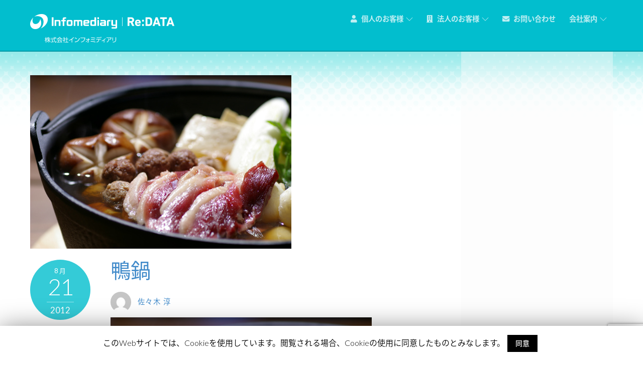

--- FILE ---
content_type: text/html; charset=UTF-8
request_url: https://infomediary.jp/imgp0345
body_size: 13362
content:
<!DOCTYPE html>
<html lang="ja"
 xmlns:og="http://ogp.me/ns#"
 xmlns:fb="http://ogp.me/ns/fb#">
            <head>
                        <meta charset="UTF-8">

            <!-- wp_header -->
            <title>鴨鍋 &#8211; 株式会社インフォミディアリ</title>

	<style type="text/css">
		#fancybox-close{right:-15px;top:-15px}
		div#fancybox-content{border-color:#FFFFFF}
				div#fancybox-outer{background-color:#FFFFFF}
			</style>

	<link rel='dns-prefetch' href='//www.google.com' />
<link rel='dns-prefetch' href='//fonts.googleapis.com' />
<link rel='dns-prefetch' href='//s.w.org' />
<link rel="alternate" type="application/rss+xml" title="株式会社インフォミディアリ &raquo; フィード" href="https://infomediary.jp/feed" />
<link rel="alternate" type="application/rss+xml" title="株式会社インフォミディアリ &raquo; コメントフィード" href="https://infomediary.jp/comments/feed" />
<link rel="alternate" type="application/rss+xml" title="株式会社インフォミディアリ &raquo; 鴨鍋 のコメントのフィード" href="https://infomediary.jp/feed/?attachment_id=183" />
		<script type="text/javascript">
			window._wpemojiSettings = {"baseUrl":"https:\/\/s.w.org\/images\/core\/emoji\/12.0.0-1\/72x72\/","ext":".png","svgUrl":"https:\/\/s.w.org\/images\/core\/emoji\/12.0.0-1\/svg\/","svgExt":".svg","source":{"concatemoji":"https:\/\/infomediary.jp\/wp-includes\/js\/wp-emoji-release.min.js?ver=5.2.21"}};
			!function(e,a,t){var n,r,o,i=a.createElement("canvas"),p=i.getContext&&i.getContext("2d");function s(e,t){var a=String.fromCharCode;p.clearRect(0,0,i.width,i.height),p.fillText(a.apply(this,e),0,0);e=i.toDataURL();return p.clearRect(0,0,i.width,i.height),p.fillText(a.apply(this,t),0,0),e===i.toDataURL()}function c(e){var t=a.createElement("script");t.src=e,t.defer=t.type="text/javascript",a.getElementsByTagName("head")[0].appendChild(t)}for(o=Array("flag","emoji"),t.supports={everything:!0,everythingExceptFlag:!0},r=0;r<o.length;r++)t.supports[o[r]]=function(e){if(!p||!p.fillText)return!1;switch(p.textBaseline="top",p.font="600 32px Arial",e){case"flag":return s([55356,56826,55356,56819],[55356,56826,8203,55356,56819])?!1:!s([55356,57332,56128,56423,56128,56418,56128,56421,56128,56430,56128,56423,56128,56447],[55356,57332,8203,56128,56423,8203,56128,56418,8203,56128,56421,8203,56128,56430,8203,56128,56423,8203,56128,56447]);case"emoji":return!s([55357,56424,55356,57342,8205,55358,56605,8205,55357,56424,55356,57340],[55357,56424,55356,57342,8203,55358,56605,8203,55357,56424,55356,57340])}return!1}(o[r]),t.supports.everything=t.supports.everything&&t.supports[o[r]],"flag"!==o[r]&&(t.supports.everythingExceptFlag=t.supports.everythingExceptFlag&&t.supports[o[r]]);t.supports.everythingExceptFlag=t.supports.everythingExceptFlag&&!t.supports.flag,t.DOMReady=!1,t.readyCallback=function(){t.DOMReady=!0},t.supports.everything||(n=function(){t.readyCallback()},a.addEventListener?(a.addEventListener("DOMContentLoaded",n,!1),e.addEventListener("load",n,!1)):(e.attachEvent("onload",n),a.attachEvent("onreadystatechange",function(){"complete"===a.readyState&&t.readyCallback()})),(n=t.source||{}).concatemoji?c(n.concatemoji):n.wpemoji&&n.twemoji&&(c(n.twemoji),c(n.wpemoji)))}(window,document,window._wpemojiSettings);
		</script>
		<style>
	.themify_builder .wow { visibility: hidden; }
	div:not(.caroufredsel_wrapper) > .themify_builder_slider > li:not(:first-child), .mfp-hide { display: none; }
a.themify_lightbox, .module-gallery a, .gallery-icon, .themify_lightboxed_images .post a[href$="jpg"], .themify_lightboxed_images .post a[href$="gif"], .themify_lightboxed_images .post a[href$="png"], .themify_lightboxed_images .post a[href$="JPG"], .themify_lightboxed_images .post a[href$="GIF"], .themify_lightboxed_images .post a[href$="PNG"], .themify_lightboxed_images .post a[href$="jpeg"], .themify_lightboxed_images .post a[href$="JPEG"] { cursor:not-allowed; }
	.themify_lightbox_loaded a.themify_lightbox, .themify_lightbox_loaded .module-gallery a, .themify_lightbox_loaded .gallery-icon { cursor:pointer; }
	</style><style type="text/css">
img.wp-smiley,
img.emoji {
	display: inline !important;
	border: none !important;
	box-shadow: none !important;
	height: 1em !important;
	width: 1em !important;
	margin: 0 .07em !important;
	vertical-align: -0.1em !important;
	background: none !important;
	padding: 0 !important;
}
</style>
	<link rel='stylesheet' id='themify-common-css'  href='https://infomediary.jp/wp-content/themes/themify-music/themify/css/themify.common.min.css?ver=4.6.7' type='text/css' media='all' />
<link rel="preload" href="https://infomediary.jp/wp-content/themes/themify-music/themify/css/themify.framework.min.css?ver=4.6.7" as="style" />
<meta name="themify-framework-css" content="themify-framework-css" id="themify-framework-css" />
<meta name="builder-styles-css" data-href="https://infomediary.jp/wp-content/themes/themify-music/themify/themify-builder/css/themify-builder-style.min.css?ver=4.6.7" content="builder-styles-css" id="builder-styles-css" />
<link rel='stylesheet' id='wp-block-library-css'  href='https://infomediary.jp/wp-includes/css/dist/block-library/style.min.css?ver=5.2.21' type='text/css' media='all' />
<link rel='stylesheet' id='contact-form-7-css'  href='https://infomediary.jp/wp-content/plugins/contact-form-7/includes/css/styles.css?ver=5.1.9' type='text/css' media='all' />
<link rel='stylesheet' id='cookie-law-info-css'  href='https://infomediary.jp/wp-content/plugins/cookie-law-info/public/css/cookie-law-info-public.css?ver=1.8.2' type='text/css' media='all' />
<link rel='stylesheet' id='cookie-law-info-gdpr-css'  href='https://infomediary.jp/wp-content/plugins/cookie-law-info/public/css/cookie-law-info-gdpr.css?ver=1.8.2' type='text/css' media='all' />
<link rel='stylesheet' id='fancybox-css'  href='https://infomediary.jp/wp-content/plugins/fancybox-for-wordpress/fancybox/fancybox.css?ver=5.2.21' type='text/css' media='all' />
<link rel='stylesheet' id='symple_shortcode_styles-css'  href='https://infomediary.jp/wp-content/plugins/symple-shortcodes/includes/css/symple_shortcodes_styles.css?ver=5.2.21' type='text/css' media='all' />
<link rel='stylesheet' id='tablepress-default-css'  href='https://infomediary.jp/wp-content/plugins/tablepress/css/default.min.css?ver=1.9.2' type='text/css' media='all' />
<link rel='stylesheet' id='theme-style-css'  href='https://infomediary.jp/wp-content/themes/themify-music/style.min.css?ver=5.2.21' type='text/css' media='all' />
<link rel='stylesheet' id='themify-media-queries-css'  href='https://infomediary.jp/wp-content/themes/themify-music/media-queries.min.css?ver=5.2.21' type='text/css' media='all' />
<link rel='stylesheet' id='theme-style-child-css'  href='https://infomediary.jp/wp-content/themes/infomediary/style.css?ver=5.2.21' type='text/css' media='all' />
<link rel='stylesheet' id='mediaelement-css'  href='https://infomediary.jp/wp-includes/js/mediaelement/mediaelementplayer-legacy.min.css?ver=4.2.6-78496d1' type='text/css' media='all' />
<link rel='stylesheet' id='wp-mediaelement-css'  href='https://infomediary.jp/wp-includes/js/mediaelement/wp-mediaelement.min.css?ver=5.2.21' type='text/css' media='all' />
<link rel='stylesheet' id='themify-skin-css'  href='https://infomediary.jp/wp-content/themes/themify-music/skins/infomediary/style.css?ver=4.6.7' type='text/css' media='all' />
<link rel='stylesheet' id='themify-customize-css'  href='https://infomediary.jp/wp-content/uploads/themify-customizer.css?ver=25.04.23.13.36.54' type='text/css' media='all' />
<link rel='stylesheet' id='themify-google-fonts-css'  href='https://fonts.googleapis.com/css?family=Lato%3A100%2C300%2C400%2C700%2C900&#038;subset=latin&#038;ver=5.2.21' type='text/css' media='all' />
<script type='text/javascript' src='https://infomediary.jp/wp-includes/js/jquery/jquery.js?ver=1.12.4-wp'></script>
<script type='text/javascript' src='https://infomediary.jp/wp-includes/js/jquery/jquery-migrate.min.js?ver=1.4.1'></script>
<script type='text/javascript'>
/* <![CDATA[ */
var Cli_Data = {"nn_cookie_ids":[],"cookielist":[]};
var log_object = {"ajax_url":"https:\/\/infomediary.jp\/wp-admin\/admin-ajax.php"};
/* ]]> */
</script>
<script type='text/javascript' src='https://infomediary.jp/wp-content/plugins/cookie-law-info/public/js/cookie-law-info-public.js?ver=1.8.2'></script>
<script type='text/javascript' src='https://infomediary.jp/wp-content/plugins/fancybox-for-wordpress/fancybox/jquery.fancybox.js?ver=1.3.4'></script>
<script type='text/javascript' src='https://infomediary.jp/wp-content/plugins/fancybox-for-wordpress/js/jquery.easing.1.3.min.js?ver=1.3'></script>
<script type='text/javascript'>
var mejsL10n = {"language":"ja","strings":{"mejs.install-flash":"\u3054\u5229\u7528\u306e\u30d6\u30e9\u30a6\u30b6\u30fc\u306f Flash Player \u304c\u7121\u52b9\u306b\u306a\u3063\u3066\u3044\u308b\u304b\u3001\u30a4\u30f3\u30b9\u30c8\u30fc\u30eb\u3055\u308c\u3066\u3044\u307e\u305b\u3093\u3002Flash Player \u30d7\u30e9\u30b0\u30a4\u30f3\u3092\u6709\u52b9\u306b\u3059\u308b\u304b\u3001\u6700\u65b0\u30d0\u30fc\u30b8\u30e7\u30f3\u3092 https:\/\/get.adobe.com\/jp\/flashplayer\/ \u304b\u3089\u30a4\u30f3\u30b9\u30c8\u30fc\u30eb\u3057\u3066\u304f\u3060\u3055\u3044\u3002","mejs.fullscreen-off":"\u30d5\u30eb\u30b9\u30af\u30ea\u30fc\u30f3\u3092\u30aa\u30d5","mejs.fullscreen-on":"\u30d5\u30eb\u30b9\u30af\u30ea\u30fc\u30f3","mejs.download-video":"\u52d5\u753b\u3092\u30c0\u30a6\u30f3\u30ed\u30fc\u30c9","mejs.fullscreen":"\u30d5\u30eb\u30b9\u30af\u30ea\u30fc\u30f3","mejs.time-jump-forward":["1\u79d2\u9032\u3080","%1\u79d2\u9032\u3080"],"mejs.loop":"\u30eb\u30fc\u30d7\u5207\u308a\u66ff\u3048","mejs.play":"\u518d\u751f","mejs.pause":"\u505c\u6b62","mejs.close":"\u9589\u3058\u308b","mejs.time-slider":"\u30bf\u30a4\u30e0\u30b9\u30e9\u30a4\u30c0\u30fc","mejs.time-help-text":"1\u79d2\u9032\u3080\u306b\u306f\u5de6\u53f3\u77e2\u5370\u30ad\u30fc\u3092\u300110\u79d2\u9032\u3080\u306b\u306f\u4e0a\u4e0b\u77e2\u5370\u30ad\u30fc\u3092\u4f7f\u3063\u3066\u304f\u3060\u3055\u3044\u3002","mejs.time-skip-back":["1\u79d2\u623b\u308b","%1\u79d2\u623b\u308b"],"mejs.captions-subtitles":"\u30ad\u30e3\u30d7\u30b7\u30e7\u30f3\/\u5b57\u5e55","mejs.captions-chapters":"\u30c1\u30e3\u30d7\u30bf\u30fc","mejs.none":"\u306a\u3057","mejs.mute-toggle":"\u30df\u30e5\u30fc\u30c8\u5207\u308a\u66ff\u3048","mejs.volume-help-text":"\u30dc\u30ea\u30e5\u30fc\u30e0\u8abf\u7bc0\u306b\u306f\u4e0a\u4e0b\u77e2\u5370\u30ad\u30fc\u3092\u4f7f\u3063\u3066\u304f\u3060\u3055\u3044\u3002","mejs.unmute":"\u30df\u30e5\u30fc\u30c8\u89e3\u9664","mejs.mute":"\u30df\u30e5\u30fc\u30c8","mejs.volume-slider":"\u30dc\u30ea\u30e5\u30fc\u30e0\u30b9\u30e9\u30a4\u30c0\u30fc","mejs.video-player":"\u52d5\u753b\u30d7\u30ec\u30fc\u30e4\u30fc","mejs.audio-player":"\u97f3\u58f0\u30d7\u30ec\u30fc\u30e4\u30fc","mejs.ad-skip":"\u5e83\u544a\u3092\u30b9\u30ad\u30c3\u30d7","mejs.ad-skip-info":["1\u79d2\u5f8c\u306b\u30b9\u30ad\u30c3\u30d7","%1\u79d2\u5f8c\u306b\u30b9\u30ad\u30c3\u30d7"],"mejs.source-chooser":"\u30bd\u30fc\u30b9\u306e\u9078\u629e","mejs.stop":"\u505c\u6b62","mejs.speed-rate":"\u901f\u5ea6\u7387","mejs.live-broadcast":"\u751f\u653e\u9001","mejs.afrikaans":"\u30a2\u30d5\u30ea\u30ab\u30fc\u30f3\u30b9\u8a9e","mejs.albanian":"\u30a2\u30eb\u30d0\u30cb\u30a2\u8a9e","mejs.arabic":"\u30a2\u30e9\u30d3\u30a2\u8a9e","mejs.belarusian":"\u30d9\u30e9\u30eb\u30fc\u30b7\u8a9e","mejs.bulgarian":"\u30d6\u30eb\u30ac\u30ea\u30a2\u8a9e","mejs.catalan":"\u30ab\u30bf\u30ed\u30cb\u30a2\u8a9e","mejs.chinese":"\u4e2d\u56fd\u8a9e","mejs.chinese-simplified":"\u4e2d\u56fd\u8a9e (\u7c21\u4f53\u5b57)","mejs.chinese-traditional":"\u4e2d\u56fd\u8a9e (\u7e41\u4f53\u5b57)","mejs.croatian":"\u30af\u30ed\u30a2\u30c1\u30a2\u8a9e","mejs.czech":"\u30c1\u30a7\u30b3\u8a9e","mejs.danish":"\u30c7\u30f3\u30de\u30fc\u30af\u8a9e","mejs.dutch":"\u30aa\u30e9\u30f3\u30c0\u8a9e","mejs.english":"\u82f1\u8a9e","mejs.estonian":"\u30a8\u30b9\u30c8\u30cb\u30a2\u8a9e","mejs.filipino":"\u30d5\u30a3\u30ea\u30d4\u30f3\u8a9e","mejs.finnish":"\u30d5\u30a3\u30f3\u30e9\u30f3\u30c9\u8a9e","mejs.french":"\u30d5\u30e9\u30f3\u30b9\u8a9e","mejs.galician":"\u30ac\u30ea\u30b7\u30a2\u8a9e","mejs.german":"\u30c9\u30a4\u30c4\u8a9e","mejs.greek":"\u30ae\u30ea\u30b7\u30e3\u8a9e","mejs.haitian-creole":"\u30cf\u30a4\u30c1\u8a9e","mejs.hebrew":"\u30d8\u30d6\u30e9\u30a4\u8a9e","mejs.hindi":"\u30d2\u30f3\u30c7\u30a3\u30fc\u8a9e","mejs.hungarian":"\u30cf\u30f3\u30ac\u30ea\u30fc\u8a9e","mejs.icelandic":"\u30a2\u30a4\u30b9\u30e9\u30f3\u30c9\u8a9e","mejs.indonesian":"\u30a4\u30f3\u30c9\u30cd\u30b7\u30a2\u8a9e","mejs.irish":"\u30a2\u30a4\u30eb\u30e9\u30f3\u30c9\u8a9e","mejs.italian":"\u30a4\u30bf\u30ea\u30a2\u8a9e","mejs.japanese":"\u65e5\u672c\u8a9e","mejs.korean":"\u97d3\u56fd\u8a9e","mejs.latvian":"\u30e9\u30c8\u30d3\u30a2\u8a9e","mejs.lithuanian":"\u30ea\u30c8\u30a2\u30cb\u30a2\u8a9e","mejs.macedonian":"\u30de\u30b1\u30c9\u30cb\u30a2\u8a9e","mejs.malay":"\u30de\u30ec\u30fc\u8a9e","mejs.maltese":"\u30de\u30eb\u30bf\u8a9e","mejs.norwegian":"\u30ce\u30eb\u30a6\u30a7\u30fc\u8a9e","mejs.persian":"\u30da\u30eb\u30b7\u30a2\u8a9e","mejs.polish":"\u30dd\u30fc\u30e9\u30f3\u30c9\u8a9e","mejs.portuguese":"\u30dd\u30eb\u30c8\u30ac\u30eb\u8a9e","mejs.romanian":"\u30eb\u30fc\u30de\u30cb\u30a2\u8a9e","mejs.russian":"\u30ed\u30b7\u30a2\u8a9e","mejs.serbian":"\u30bb\u30eb\u30d3\u30a2\u8a9e","mejs.slovak":"\u30b9\u30ed\u30d0\u30ad\u30a2\u8a9e","mejs.slovenian":"\u30b9\u30ed\u30d9\u30cb\u30a2\u8a9e","mejs.spanish":"\u30b9\u30da\u30a4\u30f3\u8a9e","mejs.swahili":"\u30b9\u30ef\u30d2\u30ea\u8a9e","mejs.swedish":"\u30b9\u30a6\u30a7\u30fc\u30c7\u30f3\u8a9e","mejs.tagalog":"\u30bf\u30ac\u30ed\u30b0\u8a9e","mejs.thai":"\u30bf\u30a4\u8a9e","mejs.turkish":"\u30c8\u30eb\u30b3\u8a9e","mejs.ukrainian":"\u30a6\u30af\u30e9\u30a4\u30ca\u8a9e","mejs.vietnamese":"\u30d9\u30c8\u30ca\u30e0\u8a9e","mejs.welsh":"\u30a6\u30a7\u30fc\u30eb\u30ba\u8a9e","mejs.yiddish":"\u30a4\u30c7\u30a3\u30c3\u30b7\u30e5\u8a9e"}};
</script>
<script type='text/javascript' src='https://infomediary.jp/wp-includes/js/mediaelement/mediaelement-and-player.min.js?ver=4.2.6-78496d1'></script>
<script type='text/javascript' src='https://infomediary.jp/wp-includes/js/mediaelement/mediaelement-migrate.min.js?ver=5.2.21'></script>
<script type='text/javascript'>
/* <![CDATA[ */
var _wpmejsSettings = {"pluginPath":"\/wp-includes\/js\/mediaelement\/","classPrefix":"mejs-","stretching":"responsive"};
/* ]]> */
</script>
<link rel='https://api.w.org/' href='https://infomediary.jp/wp-json/' />
<link rel="EditURI" type="application/rsd+xml" title="RSD" href="https://infomediary.jp/xmlrpc.php?rsd" />
<link rel="wlwmanifest" type="application/wlwmanifest+xml" href="https://infomediary.jp/wp-includes/wlwmanifest.xml" /> 
<meta name="generator" content="WordPress 5.2.21" />
<link rel='shortlink' href='https://infomediary.jp/?p=183' />
<link rel="alternate" type="application/json+oembed" href="https://infomediary.jp/wp-json/oembed/1.0/embed?url=https%3A%2F%2Finfomediary.jp%2Fimgp0345" />
<link rel="alternate" type="text/xml+oembed" href="https://infomediary.jp/wp-json/oembed/1.0/embed?url=https%3A%2F%2Finfomediary.jp%2Fimgp0345&#038;format=xml" />
<meta property="fb:app_id" content="295142930592613"/>
<!-- Fancybox for WordPress -->
<script type="text/javascript">
jQuery(function(){

jQuery.fn.getTitle = function() { // Copy the title of every IMG tag and add it to its parent A so that fancybox can show titles
	var arr = jQuery("a.fancybox");
	jQuery.each(arr, function() {
		var title = jQuery(this).children("img").attr("title");
		jQuery(this).attr('title',title);
	})
}

// Supported file extensions
var thumbnails = jQuery("a:has(img)").not(".nolightbox").filter( function() { return /\.(jpe?g|png|gif|bmp)$/i.test(jQuery(this).attr('href')) });

thumbnails.addClass("fancybox").attr("rel","fancybox").getTitle();
jQuery("a.fancybox").fancybox({
	'cyclic': false,
	'autoScale': true,
	'padding': 10,
	'opacity': true,
	'speedIn': 300,
	'speedOut': 300,
	'changeSpeed': 300,
	'overlayShow': true,
	'overlayOpacity': "0.3",
	'overlayColor': "#666666",
	'titleShow': true,
	'titlePosition': 'over',
	'enableEscapeButton': true,
	'showCloseButton': true,
	'showNavArrows': true,
	'hideOnOverlayClick': true,
	'hideOnContentClick': false,
	'width': 560,
	'height': 340,
	'transitionIn': "elastic",
	'transitionOut': "elastic",
	'centerOnScroll': true,
	'easingIn': "easeOutBack",
	'easingOut': "easeInBack",
	'easingChange': "easeInOutQuart"
});


})
</script>
<!-- END Fancybox for WordPress -->


<meta http-equiv="X-UA-Compatible" content="IE=Edge">
<link href="//netdna.bootstrapcdn.com/bootstrap/3.0.0/css/bootstrap.min.css" rel="stylesheet">
<link href="//netdna.bootstrapcdn.com/bootstrap/3.0.0/css/bootstrap-glyphicons.css" rel="stylesheet">
<script src="//maxcdn.bootstrapcdn.com/bootstrap/3.2.0/js/bootstrap.min.js"></script>
<script type="text/javascript" charset="utf-8" src="//animate.adobe.com/runtime/5.0.1/edge.5.0.1.min.js"></script>
<script type="text/javascript" src="//infomediary.jp/wp-content/themes/infomediary/js/ajaxzip2/ajaxzip2.js" charset="UTF-8"></script>
<script type="text/javascript">
//<![CDATA[
jQuery(function(){
AjaxZip2.JSONDATA = "https://infomediary.jp/wp-content/themes/infomediary/js/ajaxzip2/data";
jQuery('#zip').keyup(function(event){
AjaxZip2.zip2addr(this,'pref','addr1','addr2');
})
})
//]]>
</script>
<link rel="stylesheet" href="//fonts.googleapis.com/earlyaccess/notosansjapanese.css">

	<script type="text/javascript">
		var tf_mobile_menu_trigger_point = 900;
	</script>
	
<meta name="viewport" content="width=device-width, initial-scale=1">
		<script type="text/javascript">
			var cli_flush_cache=2;
		</script>
		<!-- BEGIN: WP Social Bookmarking Light -->
<script>(function(d, s, id) {
  var js, fjs = d.getElementsByTagName(s)[0];
  if (d.getElementById(id)) return;
  js = d.createElement(s); js.id = id;
  js.src = "//connect.facebook.net/ja_JP/sdk.js#xfbml=1&version=v2.7";
  fjs.parentNode.insertBefore(js, fjs);
}(document, 'script', 'facebook-jssdk'));</script>
<style type="text/css">
</style>
<!-- END: WP Social Bookmarking Light -->

        </head>

        <body class="attachment attachment-template-default single single-attachment postid-183 attachmentid-183 attachment-jpeg themify-fw-4-6-7 themify-music-2-1-2 skin-infomediary webkit not-ie default_width sidebar1 no-home no-touch  builder-parallax-scrolling-active header-horizontal no-fixed-header social-widget-off rss-off search-off">
            <script type="text/javascript">
	function themifyMobileMenuTrigger(e) {
		var w = document.body.clientWidth;
		if( w > 0 && w <= tf_mobile_menu_trigger_point ) {
			document.body.classList.add( 'mobile_menu_active' );
		} else {
			document.body.classList.remove( 'mobile_menu_active' );
		}
		
	}
	themifyMobileMenuTrigger();
	var _init =function () {
	    jQuery( window ).on('tfsmartresize.tf_mobile_menu', themifyMobileMenuTrigger );
	    document.removeEventListener( 'DOMContentLoaded', _init, {once:true,passive:true} );
	    _init=null;
	};
	document.addEventListener( 'DOMContentLoaded', _init, {once:true,passive:true} );
</script>
            <div id="pagewrap" class="hfeed site">

				                <div id="headerwrap"   >
				
                    
                    
                    <header id="header" class="pagewidth clearfix" itemscope="itemscope" itemtype="https://schema.org/WPHeader">

                        
						<div class="header-bar">
						
															<div id="site-logo"><a href="https://infomediary.jp" title="株式会社インフォミディアリ"><img src="https://infomediary.jp/wp-content/uploads/sitetitle_logo@2x.png" alt="株式会社インフォミディアリ" title="株式会社インフォミディアリ" /></a></div>							
																																	<div id="site-description" class="site-description"><img src="https://infomediary.jp/wp-content/uploads/sitetitle_tagline@2x.png" alt="秋田のホームページ制作、パソコン修理全般" title="秋田のホームページ制作、パソコン修理全般" /></div>
															
						</div>
						<!-- /.header-bar -->

                        <a id="menu-icon" href="#"><span class="menu-icon-inner"></span></a>

                        <div id="mobile-menu" class="sidemenu sidemenu-off">
							
							
							<div class="navbar-wrapper clearfix">

							
							
															<nav id="main-nav-wrap" class="clearfix" itemscope="itemscope" itemtype="https://schema.org/SiteNavigationElement">
									<ul id="main-nav" class="main-nav menu-name-mainmenu"><li id="menu-item-4262" class="menu-item menu-item-type-custom menu-item-object-custom menu-item-has-children has-sub-menu menu-item-4262"><a><i class="fa fa-user"></i> 個人のお客様</a>
<ul class="sub-menu">
	<li id="menu-item-5096" class="menu-item menu-item-type-post_type menu-item-object-page menu-item-5096"><a href="https://infomediary.jp/pc_repair">パソコン修理・サポート</a></li>
	<li id="menu-item-4527" class="menu-item menu-item-type-post_type menu-item-object-page menu-item-4527"><a href="https://infomediary.jp/repair_price_list">サポート・修理料金表</a></li>
	<li id="menu-item-5005" class="menu-item menu-item-type-post_type menu-item-object-page menu-item-has-children menu-item-5005"><a href="https://infomediary.jp/data_restore">データ復旧</a>
	<ul class="sub-menu">
		<li id="menu-item-5255" class="menu-item menu-item-type-post_type menu-item-object-page menu-item-5255"><a href="https://infomediary.jp/data_restore/hdd_data_restore">ハードディスク(内蔵、外付)のデータ復旧</a></li>
		<li id="menu-item-5254" class="menu-item menu-item-type-post_type menu-item-object-page menu-item-5254"><a href="https://infomediary.jp/data_restore/nas_data_restore">NAS(LAN接続型)ハードディスクのデータ復旧</a></li>
		<li id="menu-item-5253" class="menu-item menu-item-type-post_type menu-item-object-page menu-item-5253"><a href="https://infomediary.jp/data_restore/memory_data_restore">USB/SDカードデータ復旧</a></li>
	</ul>
</li>
</ul>
</li>
<li id="menu-item-4639" class="menu-item menu-item-type-custom menu-item-object-custom menu-item-has-children has-sub-menu menu-item-4639"><a><i class="fa fa-building"></i> 法人のお客様</a>
<ul class="sub-menu">
	<li id="menu-item-4628" class="menu-item menu-item-type-custom menu-item-object-custom menu-item-has-children menu-item-4628"><a>ICTサポート</a>
	<ul class="sub-menu">
		<li id="menu-item-4747" class="menu-item menu-item-type-post_type menu-item-object-page menu-item-4747"><a href="https://infomediary.jp/ict_support">ICTサポート</a></li>
		<li id="menu-item-4805" class="menu-item menu-item-type-post_type menu-item-object-page menu-item-4805"><a href="https://infomediary.jp/network_construct">ネットワーク構築</a></li>
	</ul>
</li>
	<li id="menu-item-5006" class="menu-item menu-item-type-post_type menu-item-object-page menu-item-has-children menu-item-5006"><a href="https://infomediary.jp/data_restore">データ復旧</a>
	<ul class="sub-menu">
		<li id="menu-item-5258" class="menu-item menu-item-type-post_type menu-item-object-page menu-item-5258"><a href="https://infomediary.jp/data_restore/hdd_data_restore">ハードディスク(内蔵、外付)のデータ復旧</a></li>
		<li id="menu-item-5257" class="menu-item menu-item-type-post_type menu-item-object-page menu-item-5257"><a href="https://infomediary.jp/data_restore/nas_data_restore">NAS(LAN接続型)ハードディスクのデータ復旧</a></li>
		<li id="menu-item-5256" class="menu-item menu-item-type-post_type menu-item-object-page menu-item-5256"><a href="https://infomediary.jp/data_restore/memory_data_restore">USB/SDカードデータ復旧</a></li>
	</ul>
</li>
	<li id="menu-item-4629" class="menu-item menu-item-type-custom menu-item-object-custom menu-item-has-children menu-item-4629"><a>デザイン・制作</a>
	<ul class="sub-menu">
		<li id="menu-item-4802" class="menu-item menu-item-type-post_type menu-item-object-page menu-item-4802"><a href="https://infomediary.jp/web_site_production">Webサイト制作</a></li>
		<li id="menu-item-4803" class="menu-item menu-item-type-post_type menu-item-object-page menu-item-4803"><a href="https://infomediary.jp/system_development">システム開発</a></li>
		<li id="menu-item-4807" class="menu-item menu-item-type-post_type menu-item-object-page menu-item-4807"><a href="https://infomediary.jp/hp/website_important">ホームページの重要性</a></li>
		<li id="menu-item-4808" class="menu-item menu-item-type-post_type menu-item-object-page menu-item-4808"><a href="https://infomediary.jp/hp/website_published">ホームページに必要なもの</a></li>
		<li id="menu-item-4806" class="menu-item menu-item-type-post_type menu-item-object-page menu-item-4806"><a href="https://infomediary.jp/hp/seo">SEO対策</a></li>
	</ul>
</li>
	<li id="menu-item-4801" class="menu-item menu-item-type-post_type menu-item-object-page menu-item-4801"><a href="https://infomediary.jp/photo_summarized_shadow_and_image_production">写真撮影・映像製作</a></li>
</ul>
</li>
<li id="menu-item-4809" class="menu-item menu-item-type-post_type menu-item-object-page menu-item-4809"><a href="https://infomediary.jp/inquiry"><i class="fa fa-envelope"></i> お問い合わせ</a></li>
<li id="menu-item-4533" class="menu-item menu-item-type-post_type menu-item-object-page menu-item-has-children has-sub-menu menu-item-4533"><a href="https://infomediary.jp/company">会社案内</a>
<ul class="sub-menu">
	<li id="menu-item-4821" class="menu-item menu-item-type-post_type menu-item-object-page menu-item-4821"><a href="https://infomediary.jp/company">会社概要</a></li>
	<li id="menu-item-4543" class="menu-item menu-item-type-post_type menu-item-object-page menu-item-4543"><a href="https://infomediary.jp/principle">私たちの考え</a></li>
	<li id="menu-item-4542" class="menu-item menu-item-type-post_type menu-item-object-page menu-item-4542"><a href="https://infomediary.jp/employment">採用情報</a></li>
	<li id="menu-item-4811" class="menu-item menu-item-type-post_type menu-item-object-page menu-item-4811"><a href="https://infomediary.jp/privacy">プライバシーポリシー</a></li>
</ul>
</li>
</ul>									<!-- /#main-nav -->
								</nav>
							
							</div>
							
                            <a id="menu-icon-close" href="#mobile-menu"></a>
							<!-- /#menu-icon-close -->

							
                       </div>
                        <!-- /#mobile-menu -->

												<!-- /#gallery-controller -->

                        
                    </header>
                    <!-- /#header -->

                    
                </div>
                <!-- /#headerwrap -->
				
            			            <div id="body" class="clearfix">
                


	<!-- layout-container -->
	<div id="layout" class="pagewidth clearfix">

				<!-- content -->
		<div id="content" class="list-post">
			
			


<article itemscope itemtype="http://schema.org/Article" id="post-183" class="post clearfix post-183 attachment type-attachment status-inherit hentry has-post-title has-post-date has-post-category has-post-tag has-post-comment has-post-author ">

	
	
	
	
		
			<figure class="post-image  clearfix">

									<a href="https://infomediary.jp/imgp0345"><img src="https://infomediary.jp/wp-content/uploads/2012/08/IMGP0345.jpg" class=" wp-post-image wp-image-183" alt="鴨鍋" srcset="https://infomediary.jp/wp-content/uploads/2012/08/IMGP0345.jpg 520w, https://infomediary.jp/wp-content/uploads/2012/08/IMGP0345-300x199.jpg 300w" sizes="(max-width: 520px) 100vw, 520px" /></a>
				
			</figure>

		
	
	
			<div class="post-meta entry-meta clearfix">
							<time class="post-date entry-date updated" itemprop="datePublished" datetime="2012-08-21">
					<span class="month">8月</span>
					<span class="day">21</span>
					<span class="year">2012</span>
				</time>
			
																
													
							
			<div class="post-share">
	<div class="box"><div class="share share-icon"></div></div>
	<div class="social-share msss183">
					<div class="twitter-share">
				<a onclick="window.open('//twitter.com/intent/tweet?url=https%3A%2F%2Finfomediary.jp%2Fimgp0345&#038;text=%E9%B4%A8%E9%8D%8B','twitter','toolbar=0, status=0, width=650, height=360')" title="Twitter" rel="nofollow" href="javascript:void(0);" class="share"></a>
			</div>
					<div class="facebook-share">
				<a onclick="window.open('https://www.facebook.com/sharer/sharer.php?u=https%3A%2F%2Finfomediary.jp%2Fimgp0345&#038;t=%E9%B4%A8%E9%8D%8B&#038;original_referer=https%3A%2F%2Finfomediary.jp%2Fimgp0345','facebook','toolbar=0, status=0, width=900, height=500')" title="Facebook" rel="nofollow" href="javascript:void(0);" class="share"></a>
			</div>
					<div class="pinterest-share">
				<a onclick="window.open('//pinterest.com/pin/create/button/?url=https%3A%2F%2Finfomediary.jp%2Fimgp0345&#038;description=%E9%B4%A8%E9%8D%8B','pinterest','toolbar=no,width=700,height=300')" title="Pinterest" rel="nofollow" href="javascript:void(0);" class="share"></a>
			</div>
					<div class="linkedin-share">
				<a onclick="window.open('//www.linkedin.com/cws/share?url=https%3A%2F%2Finfomediary.jp%2Fimgp0345&#038;token=&#038;isFramed=true','linkedin','toolbar=no,width=550,height=550')" title="LinkedIn" rel="nofollow" href="javascript:void(0);" class="share"></a>
			</div>
			</div>
</div>

<!-- .post-share -->

		</div>
		<!-- /post-meta -->
	
	<div class="post-content">

		
			
			
				<h2 class="post-title entry-title" itemprop="name"><a href="https://infomediary.jp/imgp0345" title="鴨鍋">鴨鍋</a></h2>

			
			
		
					<div class="post-author-wrapper">
				<span class="author-avatar"><img alt='' src='https://secure.gravatar.com/avatar/1a9a8a905c1c46625d80437213222b1c?s=50&#038;d=mm&#038;r=g' srcset='https://secure.gravatar.com/avatar/1a9a8a905c1c46625d80437213222b1c?s=100&#038;d=mm&#038;r=g 2x' itemprop='image' class='avatar avatar-50 photo' height='50' width='50' /></span>
				<span class="post-author"><span class="author vcard"><a class="url fn n" href="https://infomediary.jp/author/admin" rel="author">佐々木 淳</a></span></span>
			</div><!-- /.post-author-wrapper -->
				
		
		<div class="entry-content" itemprop="articleBody">

			
				<p><a href='https://infomediary.jp/wp-content/uploads/2012/08/IMGP0345.jpg'><img width="520" height="346" src="https://infomediary.jp/wp-content/uploads/2012/08/IMGP0345.jpg" class="attachment-large size-large" alt="" srcset="https://infomediary.jp/wp-content/uploads/2012/08/IMGP0345.jpg 520w, https://infomediary.jp/wp-content/uploads/2012/08/IMGP0345-300x199.jpg 300w" sizes="(max-width: 520px) 100vw, 520px" /></a></p>
<div class='wp_social_bookmarking_light'><div class="wsbl_facebook_like"><div id="fb-root"></div><fb:like href="https://infomediary.jp/imgp0345" layout="button_count" action="like" width="100" share="true" show_faces="false" ></fb:like></div><div class="wsbl_twitter"><a href="https://twitter.com/share" class="twitter-share-button" data-url="https://infomediary.jp/imgp0345" data-text="鴨鍋" data-lang="ja">Tweet</a></div><div class="wsbl_google_plus_one"><g:plusone size="medium" annotation="bubble" href="https://infomediary.jp/imgp0345" ></g:plusone></div></div><br class='wp_social_bookmarking_light_clear' /><div id="themify_builder_content-183" data-postid="183" class="themify_builder_content themify_builder_content-183 themify_builder tb_generate_css" style="visibility:hidden;opacity:0;">
    </div>
<!-- /themify_builder_content --><!-- Facebook Comments Plugin for WordPress: http://peadig.com/wordpress-plugins/facebook-comments/ --><h3>コメント</h3><p><fb:comments-count href=https://infomediary.jp/imgp0345></fb:comments-count> コメント</p><div class="fb-comments" data-href="https://infomediary.jp/imgp0345" data-numposts="10" data-width="100%" data-colorscheme="light"></div>
			
		</div><!-- /.entry-content -->

		
	</div>
	<!-- /.post-content -->
	
</article>

<!-- /.post -->
			
			
			
	<!-- post-nav -->
	<div class="post-nav clearfix">

		<span class="prev"><a href="https://infomediary.jp/imgp0345" rel="prev"><span class="arrow"></span> 鴨鍋</a></span>
		
	</div>
	<!-- /post-nav -->


			
					</div>
		<!-- /content -->
		
		    
    <aside id="sidebar" itemscope="itemscope" itemtype="https://schema.org/WPSidebar">

            
            
            
    </aside>
    <!-- /#sidebar -->

    
	</div>
	<!-- /layout-container -->


    
        </div>
    <!-- /body -->

    <div id="footerwrap">

        
        <footer id="footer" class="pagewidth clearfix" itemscope="itemscope" itemtype="https://schema.org/WPFooter">

            
            
	<div class="footer-widgets clearfix">

								<div class="col3-1 first">
				<div id="text-3" class="widget widget_text">			<div class="textwidget"><div class="corporate">
<h1>株式会社 インフォミディアリ</h1>
<dl>
<dd>秋田県秋田市手形字中谷地308 三田ビルディング3号</dd>
</dl>
<dl>
<dt>Phone:</dt><dd>018-893-3203</dd>
<dt>Fax:</dt><dd>018-893-3206</dd>
</dl>
<dl>
<dt>E-Mail:</dt><dd style="-webkit-user-select: none; -moz-user-select: none; -ms-user-select: none; user-select: none;">info<i class="fa fa-at"></i>infomediary.jp</dd>
</dl>
<p>
<a href="https://infomediary.jp/inquiry" class="btn btn-default"><i class="fa fa-envelope"></i> お問合せはこちらから</a>
</p>
</div></div>
		</div>			</div>
								<div class="col3-1 ">
				<div id="text-4" class="widget widget_text">			<div class="textwidget"><p style="font-size: 12px; line-height: 1;"><a href="//infomediary.jp/asct">特定商取引法に基づく表記</a></p>
</div>
		</div>			</div>
								<div class="col3-1 ">
							</div>
		
	</div>
	<!-- /.footer-widgets -->


            
            <div class="footer-text clearfix">

                <div class="one">©2019 Infomediary Inc.</div>
                
            </div>
            <!-- /footer-text -->

            
        </footer>
        <!-- /#footer -->

        
    </div>
    <!-- /#footerwrap -->
    </div>
    <div class="body-overlay"></div>
        <!-- /#pagewrap -->

    
    <!-- wp_footer -->
        <div id="cookie-law-info-bar"><span>このWebサイトでは、Cookieを使用しています。閲覧される場合、Cookieの使用に同意したものとみなします。<a  data-cli_action="accept" id="cookie_action_close_header"  class="medium cli-plugin-button cli-plugin-main-button cookie_action_close_header cli_action_button" style="display:inline-block;  margin:5px; ">同意</a></span></div><div id="cookie-law-info-again" style="display:none;"><span id="cookie_hdr_showagain">プライバシー & Cookies ポリシー</span></div><div class="cli-modal" id="cliSettingsPopup" tabindex="-1" role="dialog" aria-labelledby="cliSettingsPopup" aria-hidden="true">
  <div class="cli-modal-dialog" role="document">
    <div class="cli-modal-content cli-bar-popup">
      <button type="button" class="cli-modal-close" id="cliModalClose">
        <svg class="" viewBox="0 0 24 24"><path d="M19 6.41l-1.41-1.41-5.59 5.59-5.59-5.59-1.41 1.41 5.59 5.59-5.59 5.59 1.41 1.41 5.59-5.59 5.59 5.59 1.41-1.41-5.59-5.59z"></path><path d="M0 0h24v24h-24z" fill="none"></path></svg>
      </button>
      <div class="cli-modal-body">
        <div class="cli-container-fluid cli-tab-container">
    <div class="cli-row">
        <div class="cli-col-12 cli-align-items-stretch cli-px-0">
            <div class="cli-privacy-overview">
                <h4>Privacy Overview</h4>                                   
                <div class="cli-privacy-content">
                    <div class="cli-privacy-content-text">This website uses cookies to improve your experience while you navigate through the website. Out of these cookies, the cookies that are categorized as necessary are stored on your browser as they are essential for the working of basic functionalities of the website. We also use third-party cookies that help us analyze and understand how you use this website. These cookies will be stored in your browser only with your consent. You also have the option to opt-out of these cookies. But opting out of some of these cookies may have an effect on your browsing experience.</div>
                </div>
                <a class="cli-privacy-readmore" data-readmore-text="Show more" data-readless-text="Show less"></a>            </div>
        </div>  
        <div class="cli-col-12 cli-align-items-stretch cli-px-0 cli-tab-section-container">
            <div class="cli-tab-section cli-privacy-tab">
                <div class="cli-tab-header">
                    <a class="cli-nav-link cli-settings-mobile" >
                        Privacy Overview                    </a>
                </div>
                <div class="cli-tab-content">
                    <div class="cli-tab-pane cli-fade">
                        <p>This website uses cookies to improve your experience while you navigate through the website. Out of these cookies, the cookies that are categorized as necessary are stored on your browser as they are essential for the working of basic functionalities of the website. We also use third-party cookies that help us analyze and understand how you use this website. These cookies will be stored in your browser only with your consent. You also have the option to opt-out of these cookies. But opting out of some of these cookies may have an effect on your browsing experience.</p>
                    </div>
                </div>

            </div>
              
                            <div class="cli-tab-section">
                    <div class="cli-tab-header">
                        <a class="cli-nav-link cli-settings-mobile" data-target="necessary" data-toggle="cli-toggle-tab" >
                            Necessary 
                        </a>
                    
                    <span class="cli-necessary-caption">Always Enabled</span>                     </div>
                    <div class="cli-tab-content">
                        <div class="cli-tab-pane cli-fade" data-id="necessary">
                            <p>Necessary cookies are absolutely essential for the website to function properly. This category only includes cookies that ensures basic functionalities and security features of the website. These cookies do not store any personal information.</p>
                        </div>
                    </div>
                </div>
              
                            <div class="cli-tab-section">
                    <div class="cli-tab-header">
                        <a class="cli-nav-link cli-settings-mobile" data-target="non-necessary" data-toggle="cli-toggle-tab" >
                            Non-necessary 
                        </a>
                    <div class="cli-switch">
                        <input type="checkbox" id="checkbox-non-necessary" class="cli-user-preference-checkbox" data-id="checkbox-non-necessary" checked />
                        <label for="checkbox-non-necessary" class="cli-slider" data-cli-enable="Enabled" data-cli-disable="Disabled">Non-necessary</label>
                    </div>                    </div>
                    <div class="cli-tab-content">
                        <div class="cli-tab-pane cli-fade" data-id="non-necessary">
                            <p>Any cookies that may not be particularly necessary for the website to function and is used specifically to collect user personal data via analytics, ads, other embedded contents are termed as non-necessary cookies. It is mandatory to procure user consent prior to running these cookies on your website.</p>
                        </div>
                    </div>
                </div>
                       
        </div>
    </div> 
</div> 
      </div>
    </div>
  </div>
</div>
<div class="cli-modal-backdrop cli-fade cli-settings-overlay"></div>
<div class="cli-modal-backdrop cli-fade cli-popupbar-overlay"></div>
<script type="text/javascript">
  /* <![CDATA[ */
  cli_cookiebar_settings='{"animate_speed_hide":"500","animate_speed_show":"500","background":"#FFF","border":"#b1a6a6c2","border_on":false,"button_1_button_colour":"#000","button_1_button_hover":"#000000","button_1_link_colour":"#fff","button_1_as_button":true,"button_1_new_win":false,"button_2_button_colour":"#333","button_2_button_hover":"#292929","button_2_link_colour":"#444","button_2_as_button":false,"button_2_hidebar":false,"button_3_button_colour":"#000","button_3_button_hover":"#000000","button_3_link_colour":"#fff","button_3_as_button":true,"button_3_new_win":false,"button_4_button_colour":"#000","button_4_button_hover":"#000000","button_4_link_colour":"#62a329","button_4_as_button":false,"font_family":"inherit","header_fix":false,"notify_animate_hide":true,"notify_animate_show":false,"notify_div_id":"#cookie-law-info-bar","notify_position_horizontal":"left","notify_position_vertical":"bottom","scroll_close":true,"scroll_close_reload":false,"accept_close_reload":false,"reject_close_reload":true,"showagain_tab":false,"showagain_background":"#fff","showagain_border":"#000","showagain_div_id":"#cookie-law-info-again","showagain_x_position":"20px","text":"#000","show_once_yn":false,"show_once":"10000","logging_on":false,"as_popup":false,"popup_overlay":true,"bar_heading_text":"","cookie_bar_as":"banner","popup_showagain_position":"bottom-right","widget_position":"left"}';
  /* ]]> */
</script><!-- BEGIN: WP Social Bookmarking Light -->
<script>!function(d,s,id){var js,fjs=d.getElementsByTagName(s)[0],p=/^http:/.test(d.location)?'http':'https';if(!d.getElementById(id)){js=d.createElement(s);js.id=id;js.src=p+'://platform.twitter.com/widgets.js';fjs.parentNode.insertBefore(js,fjs);}}(document, 'script', 'twitter-wjs');</script>
<script src="https://apis.google.com/js/platform.js" async defer>{lang: "ja"}</script>
<!-- END: WP Social Bookmarking Light -->
<script type='text/javascript'>
/* <![CDATA[ */
var themify_vars = {"version":"4.6.7","url":"https:\/\/infomediary.jp\/wp-content\/themes\/themify-music\/themify","map_key":null,"bing_map_key":null,"includesURL":"https:\/\/infomediary.jp\/wp-includes\/","isCached":null,"minify":{"css":{"themify-icons":1,"themify.framework":1,"lightbox":1,"themify-builder-style":1},"js":{"backstretch.themify-version":1,"bigvideo":1,"themify.dropdown":1,"themify.builder.script":1,"themify.scroll-highlight":1,"themify-youtube-bg":1,"themify.parallaxit":1,"themify-ticks":1}}};
var tbLocalScript = {"isAnimationActive":"1","isParallaxActive":"1","isParallaxScrollActive":"1","isStickyScrollActive":"1","animationInviewSelectors":[".module.wow",".module_row.wow",".builder-posts-wrap > .post.wow"],"backgroundSlider":{"autoplay":5000},"animationOffset":"100","videoPoster":"https:\/\/infomediary.jp\/wp-content\/themes\/themify-music\/themify\/themify-builder\/img\/blank.png","backgroundVideoLoop":"yes","builder_url":"https:\/\/infomediary.jp\/wp-content\/themes\/themify-music\/themify\/themify-builder","framework_url":"https:\/\/infomediary.jp\/wp-content\/themes\/themify-music\/themify","version":"4.6.7","fullwidth_support":"1","fullwidth_container":"body","loadScrollHighlight":"1","addons":[],"breakpoints":{"tablet_landscape":[769,"1280"],"tablet":[681,"768"],"mobile":"680"},"ticks":{"tick":30,"ajaxurl":"https:\/\/infomediary.jp\/wp-admin\/admin-ajax.php","postID":183}};
var themifyScript = {"lightbox":{"lightboxSelector":".themify_lightbox","lightboxOn":true,"lightboxContentImages":false,"lightboxContentImagesSelector":"","theme":"pp_default","social_tools":false,"allow_resize":true,"show_title":false,"overlay_gallery":false,"screenWidthNoLightbox":600,"deeplinking":false,"contentImagesAreas":" .gallery-wrapper, .type-gallery","gallerySelector":".gallery-icon > a","lightboxGalleryOn":true},"lightboxContext":"body"};
var tbScrollHighlight = {"fixedHeaderSelector":"#headerwrap.fixed-header","speed":"900","navigation":"#main-nav, .module-menu .ui.nav","scrollOffset":"0"};
/* ]]> */
</script>
<script type='text/javascript' defer="defer" src='https://infomediary.jp/wp-content/themes/themify-music/themify/js/main.min.js?ver=4.6.7'></script>
<script type='text/javascript'>
/* <![CDATA[ */
var wpcf7 = {"apiSettings":{"root":"https:\/\/infomediary.jp\/wp-json\/contact-form-7\/v1","namespace":"contact-form-7\/v1"}};
/* ]]> */
</script>
<script type='text/javascript' src='https://infomediary.jp/wp-content/plugins/contact-form-7/includes/js/scripts.js?ver=5.1.9'></script>
<script type='text/javascript' src='https://www.google.com/recaptcha/api.js?render=6LdfHrMUAAAAAKs8L6N6u4A4hQSpdhXmydaPpd5q&#038;ver=3.0'></script>
<script type='text/javascript' defer="defer" src='https://infomediary.jp/wp-content/themes/themify-music/themify/js/backstretch.themify-version.min.js?ver=5.2.21'></script>
<script type='text/javascript' src='https://infomediary.jp/wp-includes/js/mediaelement/wp-mediaelement.min.js?ver=5.2.21'></script>
<script type='text/javascript' defer="defer" src='https://infomediary.jp/wp-content/themes/themify-music/js/jquery.masonry.min.js?ver=5.2.21'></script>
<script type='text/javascript' defer="defer" src='https://infomediary.jp/wp-content/themes/themify-music/themify/js/themify.sidemenu.min.js?ver=5.2.21'></script>
<script type='text/javascript' defer="defer" src='https://infomediary.jp/wp-content/themes/themify-music/js/jquery.iframe-auto-height.min.js?ver=5.2.21'></script>
<script type='text/javascript' defer="defer" src='https://infomediary.jp/wp-content/themes/themify-music/js/themibox.min.js?ver=5.2.21'></script>
<script type='text/javascript' defer="defer" src='https://infomediary.jp/wp-content/themes/themify-music/js/jquery.dominant-color.min.js?ver=5.2.21'></script>
<script type='text/javascript'>
/* <![CDATA[ */
var themifyScript = {"themeURI":"https:\/\/infomediary.jp\/wp-content\/themes\/themify-music","lightbox":{"lightboxSelector":".themify_lightbox","lightboxOn":true,"lightboxContentImages":false,"lightboxContentImagesSelector":"","theme":"pp_default","social_tools":false,"allow_resize":true,"show_title":false,"overlay_gallery":false,"screenWidthNoLightbox":600,"deeplinking":false,"contentImagesAreas":" .gallery-wrapper, .type-gallery","gallerySelector":".gallery-icon > a","lightboxGalleryOn":true},"fixedHeader":"","ajax_nonce":"8e47f329c7","ajax_url":"https:\/\/infomediary.jp\/wp-admin\/admin-ajax.php","is_ajax":"","smallScreen":"760","resizeRefresh":"250","videoRatio":"1.777777777777778","parallaxHeader":"1","themibox":{"close":"<i class=\"close-lightbox ti-close\"><\/i>"},"autoplay":"","albumLightbox":"true","fixedHeaderHeightCons":"74","back_top":"<a class=\"floating-back-top floating-back-top-hide\" href=\"#header\"><span>Back to top<\/span><\/a>"};
/* ]]> */
</script>
<script type='text/javascript' defer="defer" src='https://infomediary.jp/wp-content/themes/themify-music/js/themify.script.min.js?ver=5.2.21'></script>
<script type='text/javascript'>
/* <![CDATA[ */
var themifyVars = {"play":"yes","autoplay":"5","speed":"500","wrap":"yes","backgroundMode":"cover","backgroundPosition":"center-center"};
/* ]]> */
</script>
<script type='text/javascript' defer="defer" src='https://infomediary.jp/wp-content/themes/themify-music/js/themify.header-slider.min.js?ver=5.2.21'></script>
<script type='text/javascript' src='https://infomediary.jp/wp-includes/js/comment-reply.min.js?ver=5.2.21'></script>
<script type='text/javascript' src='https://infomediary.jp/wp-includes/js/wp-embed.min.js?ver=5.2.21'></script>
<script type="text/javascript">
( function( sitekey, actions ) {

	document.addEventListener( 'DOMContentLoaded', function( event ) {
		var wpcf7recaptcha = {

			execute: function( action ) {
				grecaptcha.execute(
					sitekey,
					{ action: action }
				).then( function( token ) {
					var event = new CustomEvent( 'wpcf7grecaptchaexecuted', {
						detail: {
							action: action,
							token: token,
						},
					} );

					document.dispatchEvent( event );
				} );
			},

			executeOnHomepage: function() {
				wpcf7recaptcha.execute( actions[ 'homepage' ] );
			},

			executeOnContactform: function() {
				wpcf7recaptcha.execute( actions[ 'contactform' ] );
			},

		};

		grecaptcha.ready(
			wpcf7recaptcha.executeOnHomepage
		);

		document.addEventListener( 'change',
			wpcf7recaptcha.executeOnContactform, false
		);

		document.addEventListener( 'wpcf7submit',
			wpcf7recaptcha.executeOnHomepage, false
		);

	} );

	document.addEventListener( 'wpcf7grecaptchaexecuted', function( event ) {
		var fields = document.querySelectorAll(
			"form.wpcf7-form input[name='g-recaptcha-response']"
		);

		for ( var i = 0; i < fields.length; i++ ) {
			var field = fields[ i ];
			field.setAttribute( 'value', event.detail.token );
		}
	} );

} )(
	'6LdfHrMUAAAAAKs8L6N6u4A4hQSpdhXmydaPpd5q',
	{"homepage":"homepage","contactform":"contactform"}
);
</script>
<!-- Facebook Comments Plugin for WordPress: http://peadig.com/wordpress-plugins/facebook-comments/ -->
<div id="fb-root"></div>
<script>(function(d, s, id) {
  var js, fjs = d.getElementsByTagName(s)[0];
  if (d.getElementById(id)) return;
  js = d.createElement(s); js.id = id;
  js.src = "//connect.facebook.net/ja_JP/sdk.js#xfbml=1&appId=295142930592613&version=v2.3";
  fjs.parentNode.insertBefore(js, fjs);
}(document, 'script', 'facebook-jssdk'));</script>


<a href="https://plus.google.com/117845858741053903299" rel="publisher"></a>    <div id="wpfooter"></div>
<script defer src="https://static.cloudflareinsights.com/beacon.min.js/vcd15cbe7772f49c399c6a5babf22c1241717689176015" integrity="sha512-ZpsOmlRQV6y907TI0dKBHq9Md29nnaEIPlkf84rnaERnq6zvWvPUqr2ft8M1aS28oN72PdrCzSjY4U6VaAw1EQ==" data-cf-beacon='{"version":"2024.11.0","token":"3438023d9476468c8f34107ff7659692","r":1,"server_timing":{"name":{"cfCacheStatus":true,"cfEdge":true,"cfExtPri":true,"cfL4":true,"cfOrigin":true,"cfSpeedBrain":true},"location_startswith":null}}' crossorigin="anonymous"></script>
</body>
</html>


--- FILE ---
content_type: text/html; charset=utf-8
request_url: https://www.google.com/recaptcha/api2/anchor?ar=1&k=6LdfHrMUAAAAAKs8L6N6u4A4hQSpdhXmydaPpd5q&co=aHR0cHM6Ly9pbmZvbWVkaWFyeS5qcDo0NDM.&hl=en&v=PoyoqOPhxBO7pBk68S4YbpHZ&size=invisible&anchor-ms=20000&execute-ms=30000&cb=gt95qy29pm9s
body_size: 48670
content:
<!DOCTYPE HTML><html dir="ltr" lang="en"><head><meta http-equiv="Content-Type" content="text/html; charset=UTF-8">
<meta http-equiv="X-UA-Compatible" content="IE=edge">
<title>reCAPTCHA</title>
<style type="text/css">
/* cyrillic-ext */
@font-face {
  font-family: 'Roboto';
  font-style: normal;
  font-weight: 400;
  font-stretch: 100%;
  src: url(//fonts.gstatic.com/s/roboto/v48/KFO7CnqEu92Fr1ME7kSn66aGLdTylUAMa3GUBHMdazTgWw.woff2) format('woff2');
  unicode-range: U+0460-052F, U+1C80-1C8A, U+20B4, U+2DE0-2DFF, U+A640-A69F, U+FE2E-FE2F;
}
/* cyrillic */
@font-face {
  font-family: 'Roboto';
  font-style: normal;
  font-weight: 400;
  font-stretch: 100%;
  src: url(//fonts.gstatic.com/s/roboto/v48/KFO7CnqEu92Fr1ME7kSn66aGLdTylUAMa3iUBHMdazTgWw.woff2) format('woff2');
  unicode-range: U+0301, U+0400-045F, U+0490-0491, U+04B0-04B1, U+2116;
}
/* greek-ext */
@font-face {
  font-family: 'Roboto';
  font-style: normal;
  font-weight: 400;
  font-stretch: 100%;
  src: url(//fonts.gstatic.com/s/roboto/v48/KFO7CnqEu92Fr1ME7kSn66aGLdTylUAMa3CUBHMdazTgWw.woff2) format('woff2');
  unicode-range: U+1F00-1FFF;
}
/* greek */
@font-face {
  font-family: 'Roboto';
  font-style: normal;
  font-weight: 400;
  font-stretch: 100%;
  src: url(//fonts.gstatic.com/s/roboto/v48/KFO7CnqEu92Fr1ME7kSn66aGLdTylUAMa3-UBHMdazTgWw.woff2) format('woff2');
  unicode-range: U+0370-0377, U+037A-037F, U+0384-038A, U+038C, U+038E-03A1, U+03A3-03FF;
}
/* math */
@font-face {
  font-family: 'Roboto';
  font-style: normal;
  font-weight: 400;
  font-stretch: 100%;
  src: url(//fonts.gstatic.com/s/roboto/v48/KFO7CnqEu92Fr1ME7kSn66aGLdTylUAMawCUBHMdazTgWw.woff2) format('woff2');
  unicode-range: U+0302-0303, U+0305, U+0307-0308, U+0310, U+0312, U+0315, U+031A, U+0326-0327, U+032C, U+032F-0330, U+0332-0333, U+0338, U+033A, U+0346, U+034D, U+0391-03A1, U+03A3-03A9, U+03B1-03C9, U+03D1, U+03D5-03D6, U+03F0-03F1, U+03F4-03F5, U+2016-2017, U+2034-2038, U+203C, U+2040, U+2043, U+2047, U+2050, U+2057, U+205F, U+2070-2071, U+2074-208E, U+2090-209C, U+20D0-20DC, U+20E1, U+20E5-20EF, U+2100-2112, U+2114-2115, U+2117-2121, U+2123-214F, U+2190, U+2192, U+2194-21AE, U+21B0-21E5, U+21F1-21F2, U+21F4-2211, U+2213-2214, U+2216-22FF, U+2308-230B, U+2310, U+2319, U+231C-2321, U+2336-237A, U+237C, U+2395, U+239B-23B7, U+23D0, U+23DC-23E1, U+2474-2475, U+25AF, U+25B3, U+25B7, U+25BD, U+25C1, U+25CA, U+25CC, U+25FB, U+266D-266F, U+27C0-27FF, U+2900-2AFF, U+2B0E-2B11, U+2B30-2B4C, U+2BFE, U+3030, U+FF5B, U+FF5D, U+1D400-1D7FF, U+1EE00-1EEFF;
}
/* symbols */
@font-face {
  font-family: 'Roboto';
  font-style: normal;
  font-weight: 400;
  font-stretch: 100%;
  src: url(//fonts.gstatic.com/s/roboto/v48/KFO7CnqEu92Fr1ME7kSn66aGLdTylUAMaxKUBHMdazTgWw.woff2) format('woff2');
  unicode-range: U+0001-000C, U+000E-001F, U+007F-009F, U+20DD-20E0, U+20E2-20E4, U+2150-218F, U+2190, U+2192, U+2194-2199, U+21AF, U+21E6-21F0, U+21F3, U+2218-2219, U+2299, U+22C4-22C6, U+2300-243F, U+2440-244A, U+2460-24FF, U+25A0-27BF, U+2800-28FF, U+2921-2922, U+2981, U+29BF, U+29EB, U+2B00-2BFF, U+4DC0-4DFF, U+FFF9-FFFB, U+10140-1018E, U+10190-1019C, U+101A0, U+101D0-101FD, U+102E0-102FB, U+10E60-10E7E, U+1D2C0-1D2D3, U+1D2E0-1D37F, U+1F000-1F0FF, U+1F100-1F1AD, U+1F1E6-1F1FF, U+1F30D-1F30F, U+1F315, U+1F31C, U+1F31E, U+1F320-1F32C, U+1F336, U+1F378, U+1F37D, U+1F382, U+1F393-1F39F, U+1F3A7-1F3A8, U+1F3AC-1F3AF, U+1F3C2, U+1F3C4-1F3C6, U+1F3CA-1F3CE, U+1F3D4-1F3E0, U+1F3ED, U+1F3F1-1F3F3, U+1F3F5-1F3F7, U+1F408, U+1F415, U+1F41F, U+1F426, U+1F43F, U+1F441-1F442, U+1F444, U+1F446-1F449, U+1F44C-1F44E, U+1F453, U+1F46A, U+1F47D, U+1F4A3, U+1F4B0, U+1F4B3, U+1F4B9, U+1F4BB, U+1F4BF, U+1F4C8-1F4CB, U+1F4D6, U+1F4DA, U+1F4DF, U+1F4E3-1F4E6, U+1F4EA-1F4ED, U+1F4F7, U+1F4F9-1F4FB, U+1F4FD-1F4FE, U+1F503, U+1F507-1F50B, U+1F50D, U+1F512-1F513, U+1F53E-1F54A, U+1F54F-1F5FA, U+1F610, U+1F650-1F67F, U+1F687, U+1F68D, U+1F691, U+1F694, U+1F698, U+1F6AD, U+1F6B2, U+1F6B9-1F6BA, U+1F6BC, U+1F6C6-1F6CF, U+1F6D3-1F6D7, U+1F6E0-1F6EA, U+1F6F0-1F6F3, U+1F6F7-1F6FC, U+1F700-1F7FF, U+1F800-1F80B, U+1F810-1F847, U+1F850-1F859, U+1F860-1F887, U+1F890-1F8AD, U+1F8B0-1F8BB, U+1F8C0-1F8C1, U+1F900-1F90B, U+1F93B, U+1F946, U+1F984, U+1F996, U+1F9E9, U+1FA00-1FA6F, U+1FA70-1FA7C, U+1FA80-1FA89, U+1FA8F-1FAC6, U+1FACE-1FADC, U+1FADF-1FAE9, U+1FAF0-1FAF8, U+1FB00-1FBFF;
}
/* vietnamese */
@font-face {
  font-family: 'Roboto';
  font-style: normal;
  font-weight: 400;
  font-stretch: 100%;
  src: url(//fonts.gstatic.com/s/roboto/v48/KFO7CnqEu92Fr1ME7kSn66aGLdTylUAMa3OUBHMdazTgWw.woff2) format('woff2');
  unicode-range: U+0102-0103, U+0110-0111, U+0128-0129, U+0168-0169, U+01A0-01A1, U+01AF-01B0, U+0300-0301, U+0303-0304, U+0308-0309, U+0323, U+0329, U+1EA0-1EF9, U+20AB;
}
/* latin-ext */
@font-face {
  font-family: 'Roboto';
  font-style: normal;
  font-weight: 400;
  font-stretch: 100%;
  src: url(//fonts.gstatic.com/s/roboto/v48/KFO7CnqEu92Fr1ME7kSn66aGLdTylUAMa3KUBHMdazTgWw.woff2) format('woff2');
  unicode-range: U+0100-02BA, U+02BD-02C5, U+02C7-02CC, U+02CE-02D7, U+02DD-02FF, U+0304, U+0308, U+0329, U+1D00-1DBF, U+1E00-1E9F, U+1EF2-1EFF, U+2020, U+20A0-20AB, U+20AD-20C0, U+2113, U+2C60-2C7F, U+A720-A7FF;
}
/* latin */
@font-face {
  font-family: 'Roboto';
  font-style: normal;
  font-weight: 400;
  font-stretch: 100%;
  src: url(//fonts.gstatic.com/s/roboto/v48/KFO7CnqEu92Fr1ME7kSn66aGLdTylUAMa3yUBHMdazQ.woff2) format('woff2');
  unicode-range: U+0000-00FF, U+0131, U+0152-0153, U+02BB-02BC, U+02C6, U+02DA, U+02DC, U+0304, U+0308, U+0329, U+2000-206F, U+20AC, U+2122, U+2191, U+2193, U+2212, U+2215, U+FEFF, U+FFFD;
}
/* cyrillic-ext */
@font-face {
  font-family: 'Roboto';
  font-style: normal;
  font-weight: 500;
  font-stretch: 100%;
  src: url(//fonts.gstatic.com/s/roboto/v48/KFO7CnqEu92Fr1ME7kSn66aGLdTylUAMa3GUBHMdazTgWw.woff2) format('woff2');
  unicode-range: U+0460-052F, U+1C80-1C8A, U+20B4, U+2DE0-2DFF, U+A640-A69F, U+FE2E-FE2F;
}
/* cyrillic */
@font-face {
  font-family: 'Roboto';
  font-style: normal;
  font-weight: 500;
  font-stretch: 100%;
  src: url(//fonts.gstatic.com/s/roboto/v48/KFO7CnqEu92Fr1ME7kSn66aGLdTylUAMa3iUBHMdazTgWw.woff2) format('woff2');
  unicode-range: U+0301, U+0400-045F, U+0490-0491, U+04B0-04B1, U+2116;
}
/* greek-ext */
@font-face {
  font-family: 'Roboto';
  font-style: normal;
  font-weight: 500;
  font-stretch: 100%;
  src: url(//fonts.gstatic.com/s/roboto/v48/KFO7CnqEu92Fr1ME7kSn66aGLdTylUAMa3CUBHMdazTgWw.woff2) format('woff2');
  unicode-range: U+1F00-1FFF;
}
/* greek */
@font-face {
  font-family: 'Roboto';
  font-style: normal;
  font-weight: 500;
  font-stretch: 100%;
  src: url(//fonts.gstatic.com/s/roboto/v48/KFO7CnqEu92Fr1ME7kSn66aGLdTylUAMa3-UBHMdazTgWw.woff2) format('woff2');
  unicode-range: U+0370-0377, U+037A-037F, U+0384-038A, U+038C, U+038E-03A1, U+03A3-03FF;
}
/* math */
@font-face {
  font-family: 'Roboto';
  font-style: normal;
  font-weight: 500;
  font-stretch: 100%;
  src: url(//fonts.gstatic.com/s/roboto/v48/KFO7CnqEu92Fr1ME7kSn66aGLdTylUAMawCUBHMdazTgWw.woff2) format('woff2');
  unicode-range: U+0302-0303, U+0305, U+0307-0308, U+0310, U+0312, U+0315, U+031A, U+0326-0327, U+032C, U+032F-0330, U+0332-0333, U+0338, U+033A, U+0346, U+034D, U+0391-03A1, U+03A3-03A9, U+03B1-03C9, U+03D1, U+03D5-03D6, U+03F0-03F1, U+03F4-03F5, U+2016-2017, U+2034-2038, U+203C, U+2040, U+2043, U+2047, U+2050, U+2057, U+205F, U+2070-2071, U+2074-208E, U+2090-209C, U+20D0-20DC, U+20E1, U+20E5-20EF, U+2100-2112, U+2114-2115, U+2117-2121, U+2123-214F, U+2190, U+2192, U+2194-21AE, U+21B0-21E5, U+21F1-21F2, U+21F4-2211, U+2213-2214, U+2216-22FF, U+2308-230B, U+2310, U+2319, U+231C-2321, U+2336-237A, U+237C, U+2395, U+239B-23B7, U+23D0, U+23DC-23E1, U+2474-2475, U+25AF, U+25B3, U+25B7, U+25BD, U+25C1, U+25CA, U+25CC, U+25FB, U+266D-266F, U+27C0-27FF, U+2900-2AFF, U+2B0E-2B11, U+2B30-2B4C, U+2BFE, U+3030, U+FF5B, U+FF5D, U+1D400-1D7FF, U+1EE00-1EEFF;
}
/* symbols */
@font-face {
  font-family: 'Roboto';
  font-style: normal;
  font-weight: 500;
  font-stretch: 100%;
  src: url(//fonts.gstatic.com/s/roboto/v48/KFO7CnqEu92Fr1ME7kSn66aGLdTylUAMaxKUBHMdazTgWw.woff2) format('woff2');
  unicode-range: U+0001-000C, U+000E-001F, U+007F-009F, U+20DD-20E0, U+20E2-20E4, U+2150-218F, U+2190, U+2192, U+2194-2199, U+21AF, U+21E6-21F0, U+21F3, U+2218-2219, U+2299, U+22C4-22C6, U+2300-243F, U+2440-244A, U+2460-24FF, U+25A0-27BF, U+2800-28FF, U+2921-2922, U+2981, U+29BF, U+29EB, U+2B00-2BFF, U+4DC0-4DFF, U+FFF9-FFFB, U+10140-1018E, U+10190-1019C, U+101A0, U+101D0-101FD, U+102E0-102FB, U+10E60-10E7E, U+1D2C0-1D2D3, U+1D2E0-1D37F, U+1F000-1F0FF, U+1F100-1F1AD, U+1F1E6-1F1FF, U+1F30D-1F30F, U+1F315, U+1F31C, U+1F31E, U+1F320-1F32C, U+1F336, U+1F378, U+1F37D, U+1F382, U+1F393-1F39F, U+1F3A7-1F3A8, U+1F3AC-1F3AF, U+1F3C2, U+1F3C4-1F3C6, U+1F3CA-1F3CE, U+1F3D4-1F3E0, U+1F3ED, U+1F3F1-1F3F3, U+1F3F5-1F3F7, U+1F408, U+1F415, U+1F41F, U+1F426, U+1F43F, U+1F441-1F442, U+1F444, U+1F446-1F449, U+1F44C-1F44E, U+1F453, U+1F46A, U+1F47D, U+1F4A3, U+1F4B0, U+1F4B3, U+1F4B9, U+1F4BB, U+1F4BF, U+1F4C8-1F4CB, U+1F4D6, U+1F4DA, U+1F4DF, U+1F4E3-1F4E6, U+1F4EA-1F4ED, U+1F4F7, U+1F4F9-1F4FB, U+1F4FD-1F4FE, U+1F503, U+1F507-1F50B, U+1F50D, U+1F512-1F513, U+1F53E-1F54A, U+1F54F-1F5FA, U+1F610, U+1F650-1F67F, U+1F687, U+1F68D, U+1F691, U+1F694, U+1F698, U+1F6AD, U+1F6B2, U+1F6B9-1F6BA, U+1F6BC, U+1F6C6-1F6CF, U+1F6D3-1F6D7, U+1F6E0-1F6EA, U+1F6F0-1F6F3, U+1F6F7-1F6FC, U+1F700-1F7FF, U+1F800-1F80B, U+1F810-1F847, U+1F850-1F859, U+1F860-1F887, U+1F890-1F8AD, U+1F8B0-1F8BB, U+1F8C0-1F8C1, U+1F900-1F90B, U+1F93B, U+1F946, U+1F984, U+1F996, U+1F9E9, U+1FA00-1FA6F, U+1FA70-1FA7C, U+1FA80-1FA89, U+1FA8F-1FAC6, U+1FACE-1FADC, U+1FADF-1FAE9, U+1FAF0-1FAF8, U+1FB00-1FBFF;
}
/* vietnamese */
@font-face {
  font-family: 'Roboto';
  font-style: normal;
  font-weight: 500;
  font-stretch: 100%;
  src: url(//fonts.gstatic.com/s/roboto/v48/KFO7CnqEu92Fr1ME7kSn66aGLdTylUAMa3OUBHMdazTgWw.woff2) format('woff2');
  unicode-range: U+0102-0103, U+0110-0111, U+0128-0129, U+0168-0169, U+01A0-01A1, U+01AF-01B0, U+0300-0301, U+0303-0304, U+0308-0309, U+0323, U+0329, U+1EA0-1EF9, U+20AB;
}
/* latin-ext */
@font-face {
  font-family: 'Roboto';
  font-style: normal;
  font-weight: 500;
  font-stretch: 100%;
  src: url(//fonts.gstatic.com/s/roboto/v48/KFO7CnqEu92Fr1ME7kSn66aGLdTylUAMa3KUBHMdazTgWw.woff2) format('woff2');
  unicode-range: U+0100-02BA, U+02BD-02C5, U+02C7-02CC, U+02CE-02D7, U+02DD-02FF, U+0304, U+0308, U+0329, U+1D00-1DBF, U+1E00-1E9F, U+1EF2-1EFF, U+2020, U+20A0-20AB, U+20AD-20C0, U+2113, U+2C60-2C7F, U+A720-A7FF;
}
/* latin */
@font-face {
  font-family: 'Roboto';
  font-style: normal;
  font-weight: 500;
  font-stretch: 100%;
  src: url(//fonts.gstatic.com/s/roboto/v48/KFO7CnqEu92Fr1ME7kSn66aGLdTylUAMa3yUBHMdazQ.woff2) format('woff2');
  unicode-range: U+0000-00FF, U+0131, U+0152-0153, U+02BB-02BC, U+02C6, U+02DA, U+02DC, U+0304, U+0308, U+0329, U+2000-206F, U+20AC, U+2122, U+2191, U+2193, U+2212, U+2215, U+FEFF, U+FFFD;
}
/* cyrillic-ext */
@font-face {
  font-family: 'Roboto';
  font-style: normal;
  font-weight: 900;
  font-stretch: 100%;
  src: url(//fonts.gstatic.com/s/roboto/v48/KFO7CnqEu92Fr1ME7kSn66aGLdTylUAMa3GUBHMdazTgWw.woff2) format('woff2');
  unicode-range: U+0460-052F, U+1C80-1C8A, U+20B4, U+2DE0-2DFF, U+A640-A69F, U+FE2E-FE2F;
}
/* cyrillic */
@font-face {
  font-family: 'Roboto';
  font-style: normal;
  font-weight: 900;
  font-stretch: 100%;
  src: url(//fonts.gstatic.com/s/roboto/v48/KFO7CnqEu92Fr1ME7kSn66aGLdTylUAMa3iUBHMdazTgWw.woff2) format('woff2');
  unicode-range: U+0301, U+0400-045F, U+0490-0491, U+04B0-04B1, U+2116;
}
/* greek-ext */
@font-face {
  font-family: 'Roboto';
  font-style: normal;
  font-weight: 900;
  font-stretch: 100%;
  src: url(//fonts.gstatic.com/s/roboto/v48/KFO7CnqEu92Fr1ME7kSn66aGLdTylUAMa3CUBHMdazTgWw.woff2) format('woff2');
  unicode-range: U+1F00-1FFF;
}
/* greek */
@font-face {
  font-family: 'Roboto';
  font-style: normal;
  font-weight: 900;
  font-stretch: 100%;
  src: url(//fonts.gstatic.com/s/roboto/v48/KFO7CnqEu92Fr1ME7kSn66aGLdTylUAMa3-UBHMdazTgWw.woff2) format('woff2');
  unicode-range: U+0370-0377, U+037A-037F, U+0384-038A, U+038C, U+038E-03A1, U+03A3-03FF;
}
/* math */
@font-face {
  font-family: 'Roboto';
  font-style: normal;
  font-weight: 900;
  font-stretch: 100%;
  src: url(//fonts.gstatic.com/s/roboto/v48/KFO7CnqEu92Fr1ME7kSn66aGLdTylUAMawCUBHMdazTgWw.woff2) format('woff2');
  unicode-range: U+0302-0303, U+0305, U+0307-0308, U+0310, U+0312, U+0315, U+031A, U+0326-0327, U+032C, U+032F-0330, U+0332-0333, U+0338, U+033A, U+0346, U+034D, U+0391-03A1, U+03A3-03A9, U+03B1-03C9, U+03D1, U+03D5-03D6, U+03F0-03F1, U+03F4-03F5, U+2016-2017, U+2034-2038, U+203C, U+2040, U+2043, U+2047, U+2050, U+2057, U+205F, U+2070-2071, U+2074-208E, U+2090-209C, U+20D0-20DC, U+20E1, U+20E5-20EF, U+2100-2112, U+2114-2115, U+2117-2121, U+2123-214F, U+2190, U+2192, U+2194-21AE, U+21B0-21E5, U+21F1-21F2, U+21F4-2211, U+2213-2214, U+2216-22FF, U+2308-230B, U+2310, U+2319, U+231C-2321, U+2336-237A, U+237C, U+2395, U+239B-23B7, U+23D0, U+23DC-23E1, U+2474-2475, U+25AF, U+25B3, U+25B7, U+25BD, U+25C1, U+25CA, U+25CC, U+25FB, U+266D-266F, U+27C0-27FF, U+2900-2AFF, U+2B0E-2B11, U+2B30-2B4C, U+2BFE, U+3030, U+FF5B, U+FF5D, U+1D400-1D7FF, U+1EE00-1EEFF;
}
/* symbols */
@font-face {
  font-family: 'Roboto';
  font-style: normal;
  font-weight: 900;
  font-stretch: 100%;
  src: url(//fonts.gstatic.com/s/roboto/v48/KFO7CnqEu92Fr1ME7kSn66aGLdTylUAMaxKUBHMdazTgWw.woff2) format('woff2');
  unicode-range: U+0001-000C, U+000E-001F, U+007F-009F, U+20DD-20E0, U+20E2-20E4, U+2150-218F, U+2190, U+2192, U+2194-2199, U+21AF, U+21E6-21F0, U+21F3, U+2218-2219, U+2299, U+22C4-22C6, U+2300-243F, U+2440-244A, U+2460-24FF, U+25A0-27BF, U+2800-28FF, U+2921-2922, U+2981, U+29BF, U+29EB, U+2B00-2BFF, U+4DC0-4DFF, U+FFF9-FFFB, U+10140-1018E, U+10190-1019C, U+101A0, U+101D0-101FD, U+102E0-102FB, U+10E60-10E7E, U+1D2C0-1D2D3, U+1D2E0-1D37F, U+1F000-1F0FF, U+1F100-1F1AD, U+1F1E6-1F1FF, U+1F30D-1F30F, U+1F315, U+1F31C, U+1F31E, U+1F320-1F32C, U+1F336, U+1F378, U+1F37D, U+1F382, U+1F393-1F39F, U+1F3A7-1F3A8, U+1F3AC-1F3AF, U+1F3C2, U+1F3C4-1F3C6, U+1F3CA-1F3CE, U+1F3D4-1F3E0, U+1F3ED, U+1F3F1-1F3F3, U+1F3F5-1F3F7, U+1F408, U+1F415, U+1F41F, U+1F426, U+1F43F, U+1F441-1F442, U+1F444, U+1F446-1F449, U+1F44C-1F44E, U+1F453, U+1F46A, U+1F47D, U+1F4A3, U+1F4B0, U+1F4B3, U+1F4B9, U+1F4BB, U+1F4BF, U+1F4C8-1F4CB, U+1F4D6, U+1F4DA, U+1F4DF, U+1F4E3-1F4E6, U+1F4EA-1F4ED, U+1F4F7, U+1F4F9-1F4FB, U+1F4FD-1F4FE, U+1F503, U+1F507-1F50B, U+1F50D, U+1F512-1F513, U+1F53E-1F54A, U+1F54F-1F5FA, U+1F610, U+1F650-1F67F, U+1F687, U+1F68D, U+1F691, U+1F694, U+1F698, U+1F6AD, U+1F6B2, U+1F6B9-1F6BA, U+1F6BC, U+1F6C6-1F6CF, U+1F6D3-1F6D7, U+1F6E0-1F6EA, U+1F6F0-1F6F3, U+1F6F7-1F6FC, U+1F700-1F7FF, U+1F800-1F80B, U+1F810-1F847, U+1F850-1F859, U+1F860-1F887, U+1F890-1F8AD, U+1F8B0-1F8BB, U+1F8C0-1F8C1, U+1F900-1F90B, U+1F93B, U+1F946, U+1F984, U+1F996, U+1F9E9, U+1FA00-1FA6F, U+1FA70-1FA7C, U+1FA80-1FA89, U+1FA8F-1FAC6, U+1FACE-1FADC, U+1FADF-1FAE9, U+1FAF0-1FAF8, U+1FB00-1FBFF;
}
/* vietnamese */
@font-face {
  font-family: 'Roboto';
  font-style: normal;
  font-weight: 900;
  font-stretch: 100%;
  src: url(//fonts.gstatic.com/s/roboto/v48/KFO7CnqEu92Fr1ME7kSn66aGLdTylUAMa3OUBHMdazTgWw.woff2) format('woff2');
  unicode-range: U+0102-0103, U+0110-0111, U+0128-0129, U+0168-0169, U+01A0-01A1, U+01AF-01B0, U+0300-0301, U+0303-0304, U+0308-0309, U+0323, U+0329, U+1EA0-1EF9, U+20AB;
}
/* latin-ext */
@font-face {
  font-family: 'Roboto';
  font-style: normal;
  font-weight: 900;
  font-stretch: 100%;
  src: url(//fonts.gstatic.com/s/roboto/v48/KFO7CnqEu92Fr1ME7kSn66aGLdTylUAMa3KUBHMdazTgWw.woff2) format('woff2');
  unicode-range: U+0100-02BA, U+02BD-02C5, U+02C7-02CC, U+02CE-02D7, U+02DD-02FF, U+0304, U+0308, U+0329, U+1D00-1DBF, U+1E00-1E9F, U+1EF2-1EFF, U+2020, U+20A0-20AB, U+20AD-20C0, U+2113, U+2C60-2C7F, U+A720-A7FF;
}
/* latin */
@font-face {
  font-family: 'Roboto';
  font-style: normal;
  font-weight: 900;
  font-stretch: 100%;
  src: url(//fonts.gstatic.com/s/roboto/v48/KFO7CnqEu92Fr1ME7kSn66aGLdTylUAMa3yUBHMdazQ.woff2) format('woff2');
  unicode-range: U+0000-00FF, U+0131, U+0152-0153, U+02BB-02BC, U+02C6, U+02DA, U+02DC, U+0304, U+0308, U+0329, U+2000-206F, U+20AC, U+2122, U+2191, U+2193, U+2212, U+2215, U+FEFF, U+FFFD;
}

</style>
<link rel="stylesheet" type="text/css" href="https://www.gstatic.com/recaptcha/releases/PoyoqOPhxBO7pBk68S4YbpHZ/styles__ltr.css">
<script nonce="5YMwmpgWe6XL1bUzJRvPwQ" type="text/javascript">window['__recaptcha_api'] = 'https://www.google.com/recaptcha/api2/';</script>
<script type="text/javascript" src="https://www.gstatic.com/recaptcha/releases/PoyoqOPhxBO7pBk68S4YbpHZ/recaptcha__en.js" nonce="5YMwmpgWe6XL1bUzJRvPwQ">
      
    </script></head>
<body><div id="rc-anchor-alert" class="rc-anchor-alert"></div>
<input type="hidden" id="recaptcha-token" value="[base64]">
<script type="text/javascript" nonce="5YMwmpgWe6XL1bUzJRvPwQ">
      recaptcha.anchor.Main.init("[\x22ainput\x22,[\x22bgdata\x22,\x22\x22,\[base64]/[base64]/[base64]/[base64]/[base64]/[base64]/KGcoTywyNTMsTy5PKSxVRyhPLEMpKTpnKE8sMjUzLEMpLE8pKSxsKSksTykpfSxieT1mdW5jdGlvbihDLE8sdSxsKXtmb3IobD0odT1SKEMpLDApO08+MDtPLS0pbD1sPDw4fFooQyk7ZyhDLHUsbCl9LFVHPWZ1bmN0aW9uKEMsTyl7Qy5pLmxlbmd0aD4xMDQ/[base64]/[base64]/[base64]/[base64]/[base64]/[base64]/[base64]\\u003d\x22,\[base64]\x22,\x22wokRYMKFZMKbc3AOw4tkw5oHbEM4N8OvQTfDhSPCssO5dRzCkT/Dtl4aHcO/wq/Cm8OXw7ZNw7wfw6pwQcOgXcKYV8KuwoQAZMKTwr07LwnCkMK9dMKbwpXCncOcPMK0GD3ComFgw5pgZy/CmiIGJMKcwq/DkXPDjD9wP8OpVlXCuDTClsOWa8OgwqbDqVM1EMOXEsK5wqwDwrPDpHjDhAsnw6PDncK+TsOrOMOVw4hqw6ZKasOWOTg+w580JADDiMKSw69IEcORwpDDg05OFsO1wr3DhcO/w6TDimk2SMKfBcK8wrUyDnQLw5MuwrrDlMKmwpUiSy3Cuy3DksKIw4JPwqpSwoDCrD5YI8OZfBtlw5XDkVrDhsOLw7NCwovCpsOyLGJfesOMwrjDgsKpM8O5w4V7w4gJw7NdOcOPw7/CnsOfw6zCjMOwwqkmNsOxP0LCmDRkwrM4w7pEO8KqNChdNhTCvMKkWR5bO3FgwqAhwqjCuDfCrVZ+wqIBI8OPSsOnwo1RQ8O/OnkXwo3CmMKzeMO0wqHDum1QJ8KWw6LCuMOgQCbDh8O0QMOQw53DksKoKMOXVMOCworDskkfw4IUwp3Dvm93UMKBRw9Qw6zCuiXCjcOXdcOvacO/w5/CocO/VMKnwqnDqMO3woFuUlMFwrzCrsKrw6RwcMOGecKywodHdMKIwoVKw6rCnsO+Y8Odw77DvsKjAlzDrh/[base64]/Cui7CqMO2AVIfMnXCkzXDmcOmwrfCicKzc3jCk2fDmsOodcOaw5nCkhF2w5EdHMKicQd/[base64]/DucOmw4fDumjDtTdqw45KNcKPwpfCtMKRbMKEw63Du8OyFCYgw6/DicOTF8KnQcKawqwDRcOdBMKew6tQbcKWVQpBwpbCqMO/[base64]/DmMOPw4nCpcKJaUzDgcOfwqHDscO4FVwtwpxgMABXDcOOBMO2ccKZw6J9w5NdNyhTw5/DmVl8wo0tw5DCqQgqwr3Ct8OlwovCjQx+VANSfBDCpcKdPxctw4JEc8Oiw658fMKWAsKbw6jDlA/DnsOlw5bCqB1TwqnDjz/CvMKDb8KTw53CpDtHw6NlQcOaw7dnK3PCi3NZc8OKwp3DncOTw5HCpgIrwroADTXDiyTCmEjDnsOnTAsPw47CisOlw63DkMKnwr3Co8OALTXCoMKtw7HDukg7wrzChCDDicK0ZcK1wpfCpMKRVC/DmkLCv8OjJsKMwoDDvEx0w5LCnsO6w4VbHsKWE2PCk8KjK3NEw4PCngRlGsO6w4RWPcOow7hlw4pLw6odwrgBVsKKw6fCjsK3wpPDm8OhDEfDtSLDuVTChkRPwrXDpHR/[base64]/Ct8KVT14DJyzDtsObwqRLw5LDkMOFw4DCqMOswq/CjnLCg0kfKlVtw5jCj8ORBRfDgcOCwrZPwrLDrMO+wqTCjcOEw6fCu8OEwovCq8KjB8O6VcKZwqrCh0FCw7jCsDsQU8O3MC8TP8OYw61wwrpEw63DvMOhDmhTwpkXQsOUwppdw7zCgknCjVDCulEGwqvCvkBfw4lYHVnCk3jDn8OFE8OubRITVcK/[base64]/DicOiw6vCtkHDjBnDl1o0IsOcQMO9wovCssOUwpjCqyXDusKrVcKvKm7Dk8KhwqF4aknDmB3DiMKTQQh0w5liw6ZPw65/w63CtcKoIMOaw7DDmsORRhMQwoM0w64QZsOUHHo/wpBOwo7CjcOPfwBbL8ONwrXCpsOHwrTCm0kMLsO/IcKmdCo5eUXCiG8Yw7XDi8OZwpLCqsKnw6bDvcKZwpAzwpDDjBQBwqIlSBNJXMK4w73DmiDDmw3CrixEw5jCjcORU0HCoSNGWFfCr0fCnE4DwqVxw4rDnMOPw6nDvUrDhsKiw5TCrcOIw7VnG8OXJ8OwMRdQPiFZHMKaw5ojwqh/wocVwrg/w7RXw58rw7DDoMOlDzN7wrNJclnDv8KZGsOQw5rCscKnD8OVPg/DuRXCsMKQbALCpcKawrfCgcOuZMO9LsO5J8KDFRrDt8KEVRA2wqtkMMOKw6EEwq/[base64]/CpMOPYB5Xw6hvwq0qwprDol0YYU8pIMO2w6tjVATCq8KlcsK1N8KRw7xBw4zCtgvCuV7CrwPDosOWfsK8Pil9BBkZfcKxOcKjF8ODN3ksw5TCq3DDh8OvXMKQwrfCoMOuwrRBc8KhwoLCpX/CgcKnwpjCmwdfwr5Hw5TCgMK9w7PCmnvDpjomwqjCq8Khw5wGwrnDkDITwqXCqHNAIMOeM8Osw6lPw7dyw7LCk8OaBh9fw7JJw6rCgmHDhnXDpEzDmWkhw4Z7dMKtXmbDhAUSYiMzR8KXwrzCmxFrwp/Dv8Orw4/DunpaOEAZw6HDrxnDjFsmISVBQcKqwrcZdMOhw5XDmhkOOcOPwrXDs8K4RsO5PMOjwolvQsO1KzY3FsOvw7jCpcKywq99wocsQGjCmynDosKMw4jDlMO+IxRwf30hHErDnFLCgzDDiAx/wovCkm/CoyjCmcK9w7wfwpxfAEZAIsOyw6/DizMgwpHCuTJqwrTCpVElw4sXw5Nfw7kbw7jChsOfP8O4wrkHelZLw4rDm3DCg8KoSWptwqDCljYZMcKvJT0+NBlPF8KKw6HDrsKDIMKOwp/CkkLDjRLCsXUIw4nCn3/DsBXDm8OBZ3UlwqrCuiPDlyXChcKyZBoMUsK3w5l8KxTDssKvw6DChMKPesOOwp81QzIwUSfCnyzChcK7J8KRf0DCsWFNfsKpwrJ1w45fwqbCsMO1wrHCocKfR8OwVgvDnsOiwr/CjWFLwo0Vc8Kvw6ZxXsKlP0nDvA7Cvy8MDsKYbTjDisKswqvDsC3DunnCrsOweDJfwoTCp3/Cg0LDu2N9aMOVG8O/O1jCpMKdworDv8O5dy7CkjYEP8OnSMOSwpZQwq/ClcOUNMOgw5nCjy3ClDnCuFcte8Kmbg0mw6PClQRAcsO7wrrCkk3DsyYywqJ3wqMOCk/Cqn7Dh2TDiDLDv0TDohTCrMOWwqwdw7tmw5vDiE1lwq1EwpHCs27ChsKCw5PDn8O2SMOZwotYIgRbwp/CiMOew78zw5nCs8KMBDXDhRHDsWrCqsOnT8Opw75yw5B0wpZuw48jw74JwrzDl8KEbsOEwpjDgsK7QsKzScKib8KbJ8O/w5LCp14WwrAwwp59wrLCk3/CvGbCsVTCm0vDmD7DmS8aWR8qworDs0zDu8K9Cm0+Mh/CssKEQnzCtj3CgT3DpsOJw7TCq8OMJXnDuUwvwrEmwqUSwoJqw79QGMKFUWJyXw/ChsKGw4kkw4A8K8OYwrNUw7jDqinCuMKsdsKHw6TCnsKwCsKSwpXCucOiAMOYd8OUwovDtcOpwqYWw4Q/wq7DvlcawpzCmAvDrsOxwqNWw5bDmsO9f3LDssOrTiXDv1nCncKSLjPChsOAw6/[base64]/Dj1nDoMKYAA3DvzzCisO/w4ZhImTDnmBEw6Atw482cGjCscOsw65PF3LCuMKDECvDumA1wqPCjhDCgmLDiUQuwoPDuTXDoEZ2UWc3w6/[base64]/w5jDtFwMw4cyIMKzwojCg1wzwqcCPsKqw53ChcKfw5fCgsK9J8Kqd0FuISfDosO1w44Ywrt2VxkDw6HDrDrDvsOhw5XCoMOGwo3Cq8Okw4oGdcKreCfDqm/DsMKEw5tTJcKcfkfCiG3Dl8OIw6fDlcKDARnCosKnLg7ChlsiQcOBwoXDmcKqw54mNWdEdUHCisKfw6UyVMOCRA/[base64]/CrFrDvjNSwrHDqMK3wocsw7tZY0jCgMO7w73DjsO2ZsO8BMO9wq5nw5Q6USfDicKhwrXCqioYXX7CtMOqccKlw7RZwoPCkU1hPMOOPcKrTEzCgmooFWbDuH3DjcO9wpczQcKpVsKNw559FcKsccOnw73CkWTCj8K3w4QmfsO2FBsge8Okw6TCuMK/[base64]/eRLClAfDlsKrwo/DmsK/[base64]/wr/CocKuPzZ3w4bCjR3Cu8OWGsKrw7tKwrMjw5VeV8OZIsO/w6fDssKSSXNvw6zCm8KSw50RdcOvw5PCkgPDmcO5w6UVw5fDh8KRwqzDpMKDw43DmsKFw79Uw5PDlMOybmdjecKZwrrCjsOKw6gRfBkXwqV0ZEjCojLDgsOxw4vDqcKDBcK+CC/Dq3FpwrIYw7AawqfCriHDjsOZWj7Dq2DDmsK/wr3DihfDkWPCgsOxwqQAGADCsksUwoZEwrVUw5ldbsO9AwFIw5HDncKPw6/[base64]/w4zDlsOfwo/[base64]/TcO1SsKMF8O6aH4Fw4fChMKBKwLCtB/DmcKcHXg8dXA0IwTDhsOfYsOCw4V6O8K4w5xsHnnDuA3CjH7CnVjCmMOsWB/DhMKZPcKvw4UMfcKCGEzCqMKEPgw5esKGZnNyw441fcOaInbDnMOewpvDhRZne8K5ZTkFwqo+w7fCh8O4C8K5XsOMw4YEwpzDl8OFw7rDuHgCN8O3wrhcwprDqVEzw5zDlCHDq8KOwoElw4/DgAnDqWc/w5lwRcK3w5vCp3bDucO/[base64]/DoR0cw6jDi8KFbcKRdkhWagXCv0AMbcOywpLDv1E0NUV8XV3Cm1DDhSgAwrAQF2DCuXzDi1NGfsOMw5DCnmPDtMKcW3psw45LRGNow4jDlsOqw6AEwpcHw7IcwoXDs0xOfnrDnBYnb8OLRMKOwoHDsGDCm2/CiHkSbsKCw74qImDCvsO8wrbDnS7Ci8O+w5DDjFtdCiPDlD7DnMKswrFaw5DCt21Nwo3DoQ8Bw7XDght0GMOHTsKHKsOFwpRRwqzDlsOpHkDDhRbDlT3CsUPDrEPDnG7CmgrCsMKyL8KCJMOGM8KAQnvCqH9cwrjCpWksC3UeM1/DimLCsyzCgsKfUGV2wpFawo9ww6/DicOwY3E2w7fCrsK4wqPDgcKkwrPDncKncF/ChSc9CcKIwqXCtkkUwpJuanLCmxprw7nCmsKHZRbDusK4acOHwofDlhcNNcO7wpHCphxmb8OSw4Yqw4xWwqvDsy/[base64]/w4fDnUMiIQnDn24ADcObw71kwr/DnhxDwq/[base64]/DtxfDgT5kV2XDilnCrnI6a2PCiCzCjcK/woXCjMKNwrwBR8O8B8Omw43DigPCp1XCnxXDvRnDo2DDr8Ozw6Z6wrVsw6RAayTCjsKdwprDuMK+wrnCk33DgsKVwqdNNXZqwpgjw4MeRwXCv8KCw5ctwq1WIRjCr8KHQsK4LHIHwrdZFRPChMOHwqfDjcOdSF/CnwfCgsKpcsOaKsOwwpDDncOOPVoRwozCjMKRU8KtWB3CunzCpMOyw7spB2HDhwvCjsOXw4jDgWYKQsOuw4Epw4klwp0NTwZjABUEw6/DjgYyIcKgwoJgwoNJwpjCuMOZw5fCj1Ufwq0OwpYbQFRpwo1HwoA+wozCtQw3w5XDtMOkwr9YRMOTecOOwoYIwr3CrhTDqMOww5LCv8K/w7ApRsO7wqIlUcOFwozDvMKTw4dzRsOlw7BTw7zChnDCl8KXwpxnI8KKQ3xqwrXCiMKNAsKZRARjbMOJwo92O8KSJ8OWw5cSdCcWbsOTJMK7wqh5CMObX8OHw7B2w6vCg0jDmMOJwo/ClyHDkMKyBEvDvsOhGcKqAMKkw7HDpzcvIsKJwr3ChsKxCcOzw7wpw7vCkz4aw6ohaMKEwqbCmsOYaMO9ajnCrCUvKiVgdw/CvTbCscK1W3gVwpfDrlpAw6HDt8Kyw7HDp8OAPGjDuyHDoVfCqnQUNMOFGz0gwrPDjMOdDcOZOD0PVcKTw4E/w6jDvsOpc8KDTErDszPCoMKlNMO3I8Ksw5YJwqHCpTI8ZMKQw68Swpxnwolcw5pvw7QLwo7DvMKlRH7DpXhWcA/[base64]/CqBh3bVx6w4LCusOCd8OnwqoowqzCkUrCscOeBU/[base64]/XcO0OzjCqMK/wrJYw7LDg8KCw5zDscOfFzvDs8K2dcKiIsKHXljDhgXCr8OAw5HDo8Kow7Y5woTCp8OEw53ChsK8AHRESsKGwo1hwpbCmHRyJVfDq3NUTMO4w6fCq8OQw5I3B8KGPMOBM8K6w4DCpBUSccOcw4jDkW/[base64]/[base64]/CucOSwqpoH8OPwppFXsODw5ICw7gPPypnw5PCisOfwoXCusK5I8Kvw5cOw5XCusOwwq1RwqYwwoDDkHoDRiPDiMKhf8Krw7NDTsOYDsK0bgPDh8OpN1YjwoTCnMKmbMKtFn3CkDrChcKyYcOhNMOwXsOKwrAGw6DDj1JDw485UsOZw6XDhcOqfQ8/[base64]/[base64]/LDEMHsOVEMOuwobDvMKcLnkDw5XCusKdwqhFwrTDo8O/[base64]/Don1HMwfDm8K5w7wqwpHDrGjCjMOZecKqCcKaw4LDtsO+w5oiw4HCuizCicOowqLCll7DhsODGcOiGMOObxjCtsKbMMKzJDNFwqxbw5jDkV3DiMOTw71OwrtXZlV2w6vDvMOHwrzDm8O/[base64]/woTCmgxJw6fCvsK/[base64]/w6rCi1XDlcO0w7B6In0fwr3Dli/Cn8ONw6MGwq/DusKmw4vDjUdBIEnCncKOMcK9wpjCqcO/wog1w5DCjsOuMXrDh8KIeRjCkcKydCjCnBDCv8OfWRDCjD/DjcKiw6hXBsOja8KtLsKiAzXDsMO2GMO8FsOBccKlwpXDocOyQRlbw57CiMKAI07CtcOKMcK1OcOpwpg/wp5JXcKnw6HDksO0R8ObHAXCnmrCpMOPwr8Qwp1+w5NpwoXCnE7Dsi/CqT/CphfDjsOIfcOvwovCksOewovCg8OXw53Dk2wAdsO+X0jCrQsdw4bDrz8Iw5E/[base64]/CjsKoAMK3wo8OwrHCkHzDm8K9ZcOvT8OFAF3ChHV8wqYKSsOqw7XCuH1kwroUZMKVChTDl8Ozw4FRwo3Dkncjw7TCjABnw4zDkWESwps8wrpFCH3DkcO5OMO/wpMLwpfCvsO/w7zCikXCnsKuLMKaw73DucKDWMO5w7fClGjDm8OrKVfDvSMLe8OmwqvCjsKRNx5dw6xCwpEAM1YBesOtwrXDrMOYwrLCmBHCocO2w40eHjTDv8KsWsKKw53ChH0/wojCscOcwr0qCsOZwoxkYsKhBHrCr8OIHlnDmmjCuHHDmRjDgsKcw4MRwpLCtA5AHGFHw7DDmRHClxRmE3syNMONXMKuZ1TDqcOhMDRIIjjCj1jDqMO/wrkgwojDu8OmwrMdw5pqw4HCkQjCrcKgElTDnVTCindNw7jDjsKlwrhQH8KswpPCgWEdw5HCgMKkwqcJw7XCim1FIsOtdHvDkcOLB8KIwqAaw7siB2rDoMKZJWfCrWNAwo8wSMOhworDvTrClsKywqFSwrnDkyMuwpELw5rDlTHDgnbDicKuw6/[base64]/Dp3XDpMOQU8KpZMO8LlhIwplPwpoIwpzDnTVhVhZ6wr1rMcKXO0MAw6XCmXwAOhnDrcOoccOfw41bw7rCrcO3ccOlw6LDmMK4QQXDv8KieMOsw5TDkGpGwr5pw7LDjMOuO2Qjw53Cvj1Rw4rCmmvCk2d6FUzChMOVw5DCgDlMwovDk8KWJHdGw6zDqioSwrHCuncjw7/[base64]/CrsO/w7UwbVfChMK2d8OdH3nDqhHDk0rCicKeTi/[base64]/CH3Do1bChi/DrMOlwrDCnCERLVzCiVBlw5HCk8K2ZXxJPH7Csx4oesKpwpLClkfCrzLCkMOzwqjDom/ClVzCnMK2wqPDpcOwYcOLwrp6BS8fGU3CoEbCnEZ1w4vDuMOiYAweMMOBwo/DvGXCljVKwpzDgXI5VsKgGXDCmyrDjcKsM8OHeD/Dm8OKKsKuHcO3woPDrAI0Wl/Dv05qwpA7wrHCsMKMRMKTSsKVD8ORwq/[base64]/DjzsCw6/Dg1rDkEMRw6HDvDnCmcO+BsOLdMKAwq3DlCnCssO+DMO0bi1Hwp7DmjPCocKuwpzChcKzXcO0w5LDuCBOT8KEw7rDtsKFScOPw7/[base64]/Co8OmwowFwpLDk8OFZFNLMcOccBDCq33Dk8KmYUBbFWPCnMO0DTddRxEXw5Ucw7/DqhvDj8O5B8O9O1jDv8OdaDbDi8KDCSwzw5bCtwbDjsOYw4XCmMKcwo8Nw5jDosO9Wx/DvXjDkF4AwqFwwrzCrSgKw6PClD7Csj1pw4nDmgg2K8O0w5DCtnnCgTBvw6U4wonChMOJw7ppDSBrIcKWX8K+FsKMw6BDw4nDisOswoJeFiklPcKpHiAPMFIYwr7DsyjDqWNKaD47w4/ChGdaw7PCjHxhw6TDmj/Di8KmCcKFLkA9wqPCisKbwp7DgMO0w6LDoMKxwrfDnsKYwrrDh0nDjTMRw49vwp/[base64]/DtsO5ecOdw6YcwrgmF8O3wr5nwp7CtMKtMcKKwo1nwphPTcKnG8Kuw5B6McKGB8OuwpdZwp0PVAlOZ1EAWcK4wpfCkQDDun96LVzDo8KdwrbDkMOpw7TDu8KDNgUJwos5CsOeLxrDscKfwpwRw4jCocOPU8KSwo/CjCUEwqPCj8Kyw7x3LDpTwqbDmcKiUTZrbUDDssO2w43DhThAbsKowrnDo8K7w6rCq8KqbCPDrUHCrcO/KMODwrtpdU8MVzfDnVpxwpHDnV5uUsOOw4/CnsKPXXg6woYaw5zDnmDDhkE/wr0vXsOYHhldw6TDtFrDjkFadjvCm1Z/DsOxPsOgw4HDnRJPw7pWW8OiwrHDr8KHBsOqw7vDnMKjwqx2w50yFMKPwqXDq8OfEQdaP8OcNMOHJsKjwpl3QkcGwrwUw6wbXA0DNyfDlER4DsKDSEcGex9/[base64]/Dh34nwowcYCbDjMO8woVjBkMqw6F7woXDl8KKMsKpXwQcRlDCvMKxSsO9ScOjfnAFBFXCscK7VMOfw5HDkDXDt1l0UU/DnRw5YnQOw6/DkgTDixjCsFDChMO/wpPDu8OrHcOeAsO/wolyG3BaTMKTw5jCvsOwbMOaLGpWA8O9w5FJw5jDgmwdwoDDmMOIwpQTwrQ6w7PDryvDjmTDkl/Ci8KddMKIfDhlwqPDuX7DnDkvUkXCvATCicOMwqTCvcKCYjk/[base64]/[base64]/w5Yfw5zDksKRw6TDtFrCg8Ofw5s7ERrClcOQYT5dF8KYw6Mew7ttJVZcwqw1wqJOVGvDgR5ADcKQF8OsYsKGwp0fw6UPwpDCn0N1QFnDtlofw4xoDTkNN8KCw63DjAwXY07DvU/[base64]/Dqwg7G8KBUTBow67DjcKbTMOMwp93w5YtwqXChn3Cp8O5K8OXSnptwrVcwoE/YUkwwoomw6bCmhEUw5N4csKXwpvDnsO6wo1tSsOjTCxcwoEzQMOxw4PDkF/Dl2AtERxHwr0HwpjDpsK6w5fDqsKSw7zDssKKdMO3w6HCoFIGNMKMZMKXwoJfw7TDj8OJen/Di8OhbxPDqcOWCcOLVgVbw5jDkSXCrgrCgMOlwrHDlMKTSFBHeMOiw4BsZExawofCtCARQMOJwpzCnMKSRmnCrx4+QULDgV3DusKnw5HDrF3CqMK/wrTCgkHCi2HDp11zHMOxUHhjFFPCk3wGaUBfwoXCqcOMJk9GTWHCssO2wokHAQwuBVrCpMOlwpPCt8Kqw5nCrlfDncOBw5jCsHd4wp/Dl8OBwpXCt8OTW37DiMKDw5pTw6YawobDn8OTw6dZw5EpCidONsOvOinCsRTChsOcDsOgMcKywonDnMOuN8Kyw7AdXsKpE1rCj3wuw6oHB8K7RMKkKHkRw7xSIMKfEm/DrsKYCwnDucKPM8OxWU7CrV40OBfChwTCilFqCcOoVUl1w5vDkSHClsOtwp9fw6Q4w5/CmcOnw5oDRlDDisO1w7HDk03DgsKXR8Kiw5fCikLDiRnCjMO1w4XDq2VXG8KoewfChR/CrcOHw4bDrUlkb1nDl2TDjMOIVcKvw6bDj3nCpC/CtVtzw7LCisOvTTfCg2AjOFfCm8O/WsK2GFXDoD7Dj8KkcMKtGsO/w6TDvkZ0w4/DlMK5DHI2woPCoS7DszYNwqliw7HDv0UqLiHDuDfChARuKX/[base64]/[base64]/CkMO2JWJ6wpzDpgrDnsKnwpfCgMKfwpbDh8OkMcKpW8Kxwpk1JgVnAD3CtcKpfcO9ecKFFcOxwr/DuBLCqA/DrnYBd35yQ8KFVgDCvRTDsFHDnsODNMOeLMORwpI5fWvDk8Oiw63DpsKGB8KVwrhxw6zDgWDCnyRdKlRawrfDsMOxwqnCmcKJwo5hw5lIMcOPGn/CnMK0w7xwwobCl2/CoXI+w4PDll5oJcKNw4zCiRxWwpkcFsKVw71vfTNFcD1QRsKrPkwWZcKqwocaEy1ow7BcwrXCusKKb8Opw5LDiyLDhMKXPMKzwqkZQMKQw4Jiw4g3JsOePcKdEkPDuXnCiVPDl8KEO8OiwrZfJ8K/w6kbEMOnD8OuYCjDusOcHCLCozTDt8KRbwPCtAd0woEqwoLDmcOSFiTDn8OSw4s6w5rDhGnDmB7CjsK8KSchU8KnQMKbwoHDgMKRcsOEdAZpIQM4wrHCtijCpcOVwrTCucOVDsK8LyjCoxg9wp7CiMOewo/DpsKNAXDCsgU1w5TCg8KZw6IyXCbChmgAw6t7wrfDnAh6MsO6ax3Dq8K7wq1RTC9WRcKTw40Lw7TCr8O3w6I8woPDpTI1w7chBcKoB8Ouwo4Tw6PDgcKTw5vCmlZlBAHDiGZvKsOqw7DCvjkjAsK/[base64]/CoEcOw4bDuMOVWGPDkcOzwr97w77DvTnCo0bDj8K9w6EXwo/DiGLDisOuw5orD8ONc1DCgsKWw4JiA8OBZMKiw5wZw4sECcKdwo55w5ARLhfCrjo2wrx0eR7ChBJwCxnCgBjClnUJwoFYw47DnFtbW8O2XMOjRxjCssOwwoLCqGBEwqPCjMOBA8O3GMKgeVQawrbDscKZE8Kmwq0Hwps7wqPDkxnCpkMFUl4uccOUw7MOH8O/[base64]/CoW3DuiBHDEjDvcORwq/DosO0MsKrw4wTwrDDrC8vw6TCmndrYsKGw5zCjcKkH8Kqwp8xwoDCjMOySMKBwrjChzLCmMKOPVNoMCFYw6rCuh3CscKQwr9Xw67ClsOlwpvClcKuw4cJKjsiwrQzwrtvKDkLBcKGMVbCgzt8eMO9woouw4RUwo/CuSnCvMKeGkLCm8Kvw6ViwqEMD8OvwoHCkVBzF8K4wqhBKFvDswhQw6vCoSbDkMKpLMKlKsKgNMOuw6ZlwoPCkcK+JsOTw5LCq8OJRCYVwrYYw77DnsOhYMOfwp1LwqPDmsKQwp8qdE/[base64]/Dj8KCVyXDtMOxGG3CnTrDtcKCG8OCRFcOwrLCnlk2w7oiwrwbwpfCnCzDgsKsMsKew51DaCU5E8OjbsKHA1LCi1BHw6saSFxDw5fDqsKheETDvXHCqcKGKXbDlsOLbD1YFcKzw63CogcFwobDpcKLw5/ChlYWSsOOTzUcVC0Dw7gzQ0tEHsKCw6xRI1pLfmvDs8KOw5/[base64]/PMK5wrTCnAzDpMOTw6hfFcKlZlUWLsKVworCjMK3EcOnw5M3VMOLwpMYI3/[base64]/wqnDpjzCgWgqwrbCoygfIynDv3xKwrnDkmjCt8KbwoVmfsKnwogAAwHDozDDjVpAMMKyw75tRsKsIkslFCAlPFLCozFdFMOJTsOxwoE0dXAowrRhwpTCp1cHEcOkKsO3ZBvDm3JseMKCw4vCgcOZMcOWwolgw67DsDoHOFUtFMOVJn/[base64]/CvMOlw5/DqDFEGcKNw7xGwprDrTc4w77Dh8Knw6fDrsKpw6cYw6XCl8OUwqwxXBlEURY2clXCtDdyQ2BALncswrIYwp13aMOJwpw8HAHDr8KDAMK/wq05w6Yuw7/Cr8KZOC91AmHDumgawqXDvQIJw53DuMOdbMKzJF7DmMOUekPDn0wsWWzDksKewrIfPcOpw4Exw4Fowpddw57DvMOLUMKEwr9Bw44MRcONCMKRw6DDqsK1CDVSw5rChywLamZXdsKadRRkwqLDv3jCmxpgTcOSVMK+dBjCrkvDk8OCw4LCgcOhw4AFI0XCnwJ2woN/YBAOWcKDZEF3OV3CjjheRExTQX5lQ08HPxHDmBwMBcKuw6NVw4rCiMOxDsO0w4sQw6VwU0HCisODwrseGRXDoQA0woDDkcOYUMOlw5UrV8KswrXDp8Kxw5jDjzvDh8K2w5oDMxrDuMKIN8KSO8KePhJJEEBuHzPDucK9w5HCl03CtsOpwrswUcO/woobE8OqasKcbsOMH1bCpxbDocK1MkvDpcKuWmYpS8KsBD1pacOoMg/DrsKtw4k6w5/CrsKOwqMuwphmwpDCoFnDlH3CkMKoFcKAKQ/CrcK8CE/CtsKeJcOtw5tiw7U/bDYow7shOTXDm8K8w4vDulJEwqtDScKcO8OjbcKvwpctJHlfw5/ClMK1LcK+w4fCr8O5fW9IZcOKw5/DkMKQw63CtMO4FUrCq8KKw7DCoWfDpivDjC0TTgXDpsOowo8aGMKwwqF9DcOOHsKRw5w5VF7CmAXClB/Dk0/[base64]/CgMKnYMOGK27DsnTDvR0oBMKdYsK8QQk8w6/[base64]/CgUcGw7XCiMOJRMOew63DucK5w5nCsRjDvgQhYsOvNXbDl3jDiG4DHcKCCjYZw71OSRB7HcKGwpDChcKbIsK/w7fDlwcSw7U+w7jCu0nDssOKwp9RwofDvyLDghbDkFxxesOjEX3CkQDDmjrCksOuwqINwrvChMKMGjLDrmpaw5cfTMKDQxXDvjd7GE/[base64]/CocK6w5cuMMK+w7vDiF3ClMKOdMK2w4AaO8KswrDDpUjDlR/Cl8KrwpHCghnDjMKdQ8OlwrfCrEM1SMOwwpk8ScOKBxlSb8KOw6kTw61Mw4PDlVsKw4PDvCxFcCUULMK3XQkeGEHCp1xUDwpTIDADZznDviHDsQrDnQ3CusKiPiHDhjvCs15Cw4HDhjcnwrEKw6jCjF/DvFdudEzCoW4LwoHDm13Du8KcVzzDpUxswq5/[base64]/MiXDvQLCp8O9wqDChMK3w7nCvlTCpsOhwrnDrcOow7XCvcKiDsOUI1YZaxjDtMKMw5XDtTBlcilxNMOqMhwzwpHDmD/[base64]/DpUHChlIMHXNEwp/Cg8K3wrvCqcObccKdXxg6w6Akw7lew5HCrsK1w4FKSsOlNltmPsOlw7Vsw4A9O1hvw7k4C8KJwoVew6PCs8O3w71owqTDjsOCOcOHCsKJGMKuw7HDssO+woYRUQErf0QzOMK6w67CpsK2w5HDtsKow54fwoo/D0A7KgzCiC9Vw5UMJsKwwobDmA/CnMKSQjPDksKZwp/CpsOXecO7w7zCsMONw5HCpF/[base64]/wpzCjcOow7BGw4lhwrHCr8K7wpvCicOMNWLCv8K2woZFwpt7wrl8w6sAfMKIZ8OCw4IIw4M+PgbCpk/CisKvVcO+fEwkwqoKPcKKcBrCtQEwSMO9FMKGVMKQRMOtw4PDssOmw6bCgMK9OcOVWMOiw7bChFEXwqfDmwfDicK0RkXCm3cCOMO4Q8O7worCpiMXacK3b8O5wppKQMOuDUMrXT7DlFpSwonDi8KYw4Zaw54nIFJALB/CkBPDncK/wrR7a0hew6vCuTnDqANIcwVYa8OpwqhbFUt6HcOww4TDg8OfdsKpw75+LRgsJ8OIw5YmM8Kuw6/DhMOyA8O0LS1mwqfDiW/DgMOcLD/DsMOIVm80w6PDmWDDpVTDrXxIwqRuwoMCw55lwr3ClDnCvCPDhCNew6Adw6kLw43Dm8K0wpDCmMOYOG/[base64]/CqsOzwqpiw7/[base64]/[base64]/[base64]/CqcK7WsOwwo5Yw4cKwrnCiMKKwqPDp8KLwo/[base64]/PcKuXWN0PcO9BMOZWQbDo8OTc2PDuMKqwokXWVLCoMKEwpjCglPCrUHDuW1Mw5vCosKqJsO+AcO/T0vCtMKMaMONwqjCtCzCiwkbwrLDocKaw6nCsU3DoVrDq8OSS8OBPlx3J8KZw7bDkcKEwoAkw4XDr8KgWMOsw5hVwq8DWzDDjcKXw7Y+dCxqwoVhNhzCsyfCpwfCkQxUw742dcKvwrvDpQtJwqM2ZlXDhx/[base64]/XMO3RjrCh3vCp2zChgzCsAbCuR5IbsOWYsOgw4wnJiAzAsKcwpjCkTcTe8KQw7l3KcKYasOow5QBw6AowqomwprDmUrCusKgf8KmDcKrEyHDh8O2wrF1ADHDhGBew6Vyw6DDhCA3w4gxYGFgZR7CkDJPWMORdcK6wrJXF8Okw7/CvsOFwoowHg/CpsKXw5zDgMK2XMO7JA57KDcgwrZaw6cEw41Hwp/ChDLCs8KXw4AMwrl1AMOTalnCszZKw67CisO/wrXCoR/[base64]/CucOGw5V3wpfDq3zClAU4w5jCsRJCwp0yaTAAYmvCj8Kxw7fChcKhw6YrEBnDtHlywqgyBcK1c8OmwqLCqjVWejbCtT3DrE02wr0Aw6zDuDglaWVEFcK8w5RawpBnwqwRwqTDnD/[base64]/ClHXCqcOWOMK2w65CJcK5ccKBwqJnAsKCw75Fw7HDmsK4w6/CqCjDv1tgLsOmw6I5fAPCk8KWOcKVUMOZTmsTKA/ClMO2Th8iR8OMbsOsw55tLnzDjyBMJzp1wqBew6IlBcKqfsOTw73DiSDChn90XnTDrTfDgcKiR8KZegVZw6h2eBnCsUl/wqESw6TDp8OyG0jCsFXDn8KiFcOPdMOUwr8HWcOLesKka37CuXUfDcKRwprDjCNLw6nDk8OwLcOpfcKBHWlWw5R2w7pSw4keE3MFYm7CmCvCisOiUiwZw7DCusOJwqrChjJow41nwpXDrU/DiB49w5rDvsOhN8K6ZsKVw5E3OcOswotOwrvDs8KUMTg/f8KsJsKBw43DlHpmw5YzwqzCom7Dg1p4VMKnw7YHwptxCnrDsMK9DWrDgicPWMKGT2bDnmLDqCfDhQ4RMsKaJsOww5DDu8K0w5zCvsKtTsKBwqvCsGjDjkHDpzp+w7hFw5N8wphUP8KRw4PDssOFA8Kqwo/DnC/[base64]/DoENMw7bDusKow59VeMOcXwXCjMKkWzPCgC1cBMK9JsOZw5HDksK/SsObb8O6In9Swp7CiMKJw5nDkcK6ODrDgsKiw49uBcOEw7/DjsKOw7xKMi3Cp8KUBgYHCgDDhMOKwo3CqsKIahU0VMKXMcOtwrcHwplbXCDDrMK8wpkRw43CjkXDrj7DqMKlccOtZx08XcOVw596w6/[base64]/ccOFw5U+ekZuBmHDucOwO2nDjcKGw6TCozHCucOXwrwiegTDhFbCl2kuwrcucsKvU8OUwqI5WUwiEcKRwodmf8K4fTzCnD7CoDV7FhMTOcOmwqNxJMKDwqtVw6hYw7vCkw5HwqZ1BS7Dl8OgLcKNPDPCokwUBhXDrkvCvsK/V8OxDGVXbU/Dk8OdwqHDlxfChzI5wo7CrQHCscOOw5jDj8O0S8KAw6TDl8O5VAQx\x22],null,[\x22conf\x22,null,\x226LdfHrMUAAAAAKs8L6N6u4A4hQSpdhXmydaPpd5q\x22,0,null,null,null,1,[21,125,63,73,95,87,41,43,42,83,102,105,109,121],[1017145,217],0,null,null,null,null,0,null,0,null,700,1,null,0,\[base64]/76lBhnEnQkZnOKMAhmv8xEZ\x22,0,0,null,null,1,null,0,0,null,null,null,0],\x22https://infomediary.jp:443\x22,null,[3,1,1],null,null,null,1,3600,[\x22https://www.google.com/intl/en/policies/privacy/\x22,\x22https://www.google.com/intl/en/policies/terms/\x22],\x229JztyMGUAqhTjcrscSfuZQm3l0VZr/yFJfcyJriQMjI\\u003d\x22,1,0,null,1,1769103640960,0,0,[148],null,[208,57,228],\x22RC-6kHF7fBKwDjBmA\x22,null,null,null,null,null,\x220dAFcWeA6iZuDSFcbjJD3jXFnl4c9V59SJAr-TTGyf9icpF6gsuB8y5Tglosv7XjSYk_OHrsz9qxIpuSCvbmg3ABb1CJ96hT7BCg\x22,1769186440818]");
    </script></body></html>

--- FILE ---
content_type: text/html; charset=utf-8
request_url: https://accounts.google.com/o/oauth2/postmessageRelay?parent=https%3A%2F%2Finfomediary.jp&jsh=m%3B%2F_%2Fscs%2Fabc-static%2F_%2Fjs%2Fk%3Dgapi.lb.en.2kN9-TZiXrM.O%2Fd%3D1%2Frs%3DAHpOoo_B4hu0FeWRuWHfxnZ3V0WubwN7Qw%2Fm%3D__features__
body_size: 160
content:
<!DOCTYPE html><html><head><title></title><meta http-equiv="content-type" content="text/html; charset=utf-8"><meta http-equiv="X-UA-Compatible" content="IE=edge"><meta name="viewport" content="width=device-width, initial-scale=1, minimum-scale=1, maximum-scale=1, user-scalable=0"><script src='https://ssl.gstatic.com/accounts/o/2580342461-postmessagerelay.js' nonce="plB8Sdu43Bs-QNGcBZYhsg"></script></head><body><script type="text/javascript" src="https://apis.google.com/js/rpc:shindig_random.js?onload=init" nonce="plB8Sdu43Bs-QNGcBZYhsg"></script></body></html>

--- FILE ---
content_type: application/javascript
request_url: https://infomediary.jp/wp-content/themes/themify-music/js/themibox.min.js?ver=5.2.21
body_size: 1585
content:
var $jscomp=$jscomp||{};$jscomp.scope={};$jscomp.findInternal=function(a,b,c){a instanceof String&&(a=String(a));for(var d=a.length,e=0;e<d;e++){var f=a[e];if(b.call(c,f,e,a))return{i:e,v:f}}return{i:-1,v:void 0}};$jscomp.defineProperty="function"==typeof Object.defineProperties?Object.defineProperty:function(a,b,c){a!=Array.prototype&&a!=Object.prototype&&(a[b]=c.value)};$jscomp.getGlobal=function(a){return"undefined"!=typeof window&&window===a?a:"undefined"!=typeof global&&null!=global?global:a};
$jscomp.global=$jscomp.getGlobal(this);$jscomp.polyfill=function(a,b,c,d){if(b){c=$jscomp.global;a=a.split(".");for(d=0;d<a.length-1;d++){var e=a[d];e in c||(c[e]={});c=c[e]}a=a[a.length-1];d=c[a];b=b(d);b!=d&&null!=b&&$jscomp.defineProperty(c,a,{configurable:!0,writable:!0,value:b})}};$jscomp.polyfill("Array.prototype.find",function(a){return a?a:function(a,c){return $jscomp.findInternal(this,a,c).v}},"es6-impl","es3");var Themibox={};
(function(a){Themibox={UpdateQueryString:function(a,c,d){d||(d=window.location.href);var b=RegExp("([?|&])"+a+"=.*?(&|#|$)(.*)","gi");if(b.test(d))return void 0!==c&&null!==c?d.replace(b,"$1"+a+"="+c+"$2$3"):d.replace(b,"$1$3").replace(/(&|\?)$/,"");if(void 0!==c&&null!==c){var b=-1!==d.indexOf("?")?"&":"?",f=d.split("#");return d=f[0]+b+a+"="+c,f[1]&&(d+="#"+f[1]),d}return d},init:function(a){this.lightboxOpen=this.isFrameLoading=!1;this.config=a;this.bindEvents();this.setupLightbox()},bindEvents:function(){var b=
a("body");b.on("click",".themify-lightbox",this.clickLightBox);b.on("click",".close-lightbox",this.closeLightBox);b.on("click",".lightbox-prev",this.clickLightBoxPrev);b.on("click",".lightbox-next",this.clickLightBoxNext);a(document).keyup(this.keyUp);0===a("#overlay").length&&a('<div id="overlay" class="overlay" />').appendTo("body");a("#overlay").on("click",function(a){a.preventDefault();Themibox.isFrameLoading?Themibox.cancelLightBox(a):Themibox.closeLightBox(a)})},setupLightbox:function(){0===
a("#post-lightbox-wrap").length&&a('<div class="clone-wrap"></div><div id="post-lightbox-wrap" class="album-lightbox"></div>').hide().prependTo("body")},clickLightBox:function(b){b.preventDefault();Themibox.isFrameLoading=!0;Themibox.lightboxOpen=!0;b=a(this);var c=Themibox.UpdateQueryString("post_in_lightbox",1,b.data("album")),d=b.find("img").offset(),e=d.top,d=d.left;b.find("img").clone().addClass("clone").prependTo(".clone-wrap");a(".clone-wrap").css({top:e,left:d});a("body").addClass("post-lightbox");
a(".overlay").hide().fadeIn(800);a('<div id="loader"><div class="themify-loader"><div class="themify-loader_1 themify-loader_blockG"></div><div class="themify-loader_2 themify-loader_blockG"></div><div class="themify-loader_3 themify-loader_blockG"></div></div></div>').appendTo("body");setTimeout(function(){a(".clone-wrap").addClass("moved");a(".clone").addClass("image-clone");a("#post-lightbox-wrap").empty().load(c+" .album-container",function(){if(Themibox.lightboxOpen){a("#loader").remove();var b=
a(this);b.show();a(".image-clone").on("transitionend webkitTransitionEnd otransitionend oTransitionEnd MSTransitionEnd",function(){b.addClass("flipped")}).addClass("flipped");a(".lightbox-direction-nav").show();var c=a(this).contents().find(".post-nav .prev a"),d=a(this).contents().find(".post-nav .next a");0==c.length&&a(".lightbox-prev").hide();0==d.length&&a(".lightbox-next").hide();a(this).contents().find("form").attr("target","_top");Themibox.isFrameLoading=!1}a("body").trigger("themiboxloaded")}).iframeAutoHeight()},
5)},closeLightBox:function(b){b.preventDefault();a(".image-clone").remove();a(".clone-wrap").removeClass("moved").css({top:"",left:""});a("#post-lightbox-wrap").removeClass("flipped");a(".overlay").fadeOut(800,function(){a("body").removeClass("post-lightbox");a("#post-lightbox-wrap").empty().hide();a(".lightbox-direction-nav").hide();Themibox.lightboxOpen=!1;a("body").trigger("themiboxclosed");a(window).resize()})},getDocHeight:function(){var a=document;return Math.max(Math.max(a.body.scrollHeight,
a.documentElement.scrollHeight),Math.max(a.body.offsetHeight,a.documentElement.offsetHeight),Math.max(a.body.clientHeight,a.documentElement.clientHeight))},clickLightBoxPrev:function(b){var c=a("#post-lightbox-wrap").contents().find(".post-nav .prev a").attr("href"),c=Themibox.UpdateQueryString("post_in_lightbox",1,c);if(a(this).hasClass("click-disabled"))return!1;a(this).addClass("click-disabled");Themibox.loadLightboxPost(c);b.preventDefault()},clickLightBoxNext:function(b){var c=a("#post-lightbox-wrap").contents().find(".post-nav .next a").attr("href"),
c=Themibox.UpdateQueryString("post_in_lightbox",1,c);if(a(this).hasClass("click-disabled"))return!1;a(this).addClass("click-disabled");Themibox.loadLightboxPost(c);b.preventDefault()},loadLightboxPost:function(b){a("<div/>",{id:"loader"}).appendTo("body");Themibox.isFrameLoading=!0;a("#post-lightbox-wrap, .lightbox-direction-nav").hide();a("#post-lightbox-wrap").empty().load(b+" #pagewrap",function(){a("#loader").remove();a(this).show().css("top",Themibox.getDocHeight()).animate({top:0},800);a(".lightbox-direction-nav").removeClass("click-disabled").show();
var b=a(this).contents().find(".post-nav .prev a"),d=a(this).contents().find(".post-nav .next a");0==b.length&&a(".lightbox-prev").hide();0==d.length&&a(".lightbox-next").hide();a(this).contents().find("form").attr("target","_top");Themibox.isFrameLoading=!1}).iframeAutoHeight()},keyUp:function(b){Themibox.isFrameLoading&&27==b.keyCode&&Themibox.cancelLightBox();Themibox.lightboxOpen&&27==b.keyCode&&(a(".close-lightbox").trigger("click"),a("#loader").remove())},cancelLightBox:function(b){b.preventDefault();
a(".image-clone, #loader").remove();a(".clone-wrap").removeClass("moved").css({top:"",left:""});a("#post-lightbox-wrap").removeClass("flipped");a(".overlay").fadeOut(800,function(){a("body").removeClass("post-lightbox");a("#post-lightbox-wrap").empty().hide();a(".lightbox-direction-nav").hide();a(window).resize()});a("body").trigger("themiboxcanceled");Themibox.isFrameLoading=!1;Themibox.lightboxOpen=!1;a("body").trigger("themiboxclosed")}}})(jQuery);
